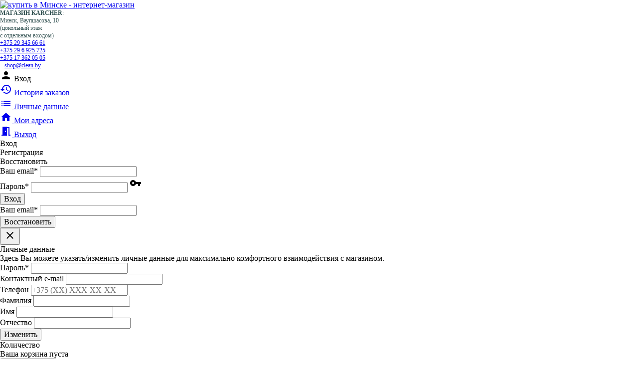

--- FILE ---
content_type: text/html; charset=UTF-8
request_url: https://clean.by/delivery.xhtml
body_size: 29197
content:
<!DOCTYPE html>
<html lang="ru">
    <head>
        
<title>Условия оплаты и доставки интернет-магазина</title>
<meta http-equiv="Content-Type" content="text/html; charset=utf-8">
<meta http-equiv="X-UA-Compatible" content="IE=edge">
    <meta name="generator" content="beSeller.by">
    <meta name="platform" content="beSeller.by">
    <meta name="cms" content="beSeller.by">
    <meta property="og:site_name" content="купить в Минске - интернет-магазин">
    <meta name="generator" content="beseller.by - SaaS-платформа для создания интернет-магазинов">
    <meta name="google-site-verification" content="QDxU9cht2-TWRxlGrECRV9WFaB8u0aJvU6xL-qk7ajY"/>
<meta name="referrer" content="origin"/>
<meta name="HandheldFriendly" content="true"/>
<meta name="MobileOptimized" content="width"/>
<meta name="apple-mobile-web-app-capable" content="yes"/>
<meta name="yandex-verification" content="ccd53d94f6bda10b"/>

    <meta name="description" content="Доставка техники Керхер по РБ и по Минску. Магазин Karcher: г.Минск, ул.Ваупшасова, 10. Тел.: +375 29 345 66 61, +375 44 77 333 55, +375 17 362 05 05">
    <meta name="keywords" content="доставка, по Минску, Беларусь, Беларуси, Минск, РБ, бытовой техники">
<meta name="viewport" content="width=device-width, initial-scale=1">
<link rel="canonical" href="https://clean.by/delivery.xhtml">
<link rel="stylesheet" href="/manager/template/css?f=less/user/l-reset.css">
<link rel="stylesheet" href="/manager/template/css?f=less/user/owl.carousel.min.css">
<link rel="stylesheet" type="text/css" href="/manager/template/less?f=styles/less/theme.less">
<link rel="stylesheet" href="https://fonts.googleapis.com/icon?family=Material+Icons">
<link href="https://fonts.googleapis.com/css?family=Rubik:300,400,500&amp;display=swap&amp;subset=cyrillic" rel="stylesheet">
    <link rel="stylesheet" href="/lib/findtips/css/findtips.css">
    <link rel="shortcut icon" href="/favicon.ico?t=1408271129?t=1431243431" type="image/x-icon">
<script src="/manager/template/js?char=utf-8&f=jquery-1.11.2.min.js,jquery.cookie.js,ok-ref-parse.js,collapse.js,ok-main-controller.js,ok-alt-scroll.js,ok-base.js,tab.js,tooltip.js,modal.js,validate.min.js,jquery.easing.min.js,ok-menu.js,ok-modifications.js,ok-compare.js,ok-reviews.js,ok-cart.js,ok-feedback.js,carousel.js,ok-auth.js,ok-form.js,jquery.easing.min.js,ok-findtips.js,jquery.textarea_autosize.js,dropdown.js,ok-base-data-functions.js,pl-logo.js,jquery.zoom.min.js,ok-base-functions.js,jquery.simple-pagination.js,ok-subscribe.js,owl.carousel.min.js"></script>
    <script>
  (function(i,s,o,g,r,a,m){i['GoogleAnalyticsObject']=r;i[r]=i[r]||function(){
  (i[r].q=i[r].q||[]).push(arguments)},i[r].l=1*new Date();a=s.createElement(o),
  m=s.getElementsByTagName(o)[0];a.async=1;a.src=g;m.parentNode.insertBefore(a,m)
  })(window,document,'script','https://www.google-analytics.com/analytics.js','ga');

  ga('create', 'UA-84863908-1', 'auto');
  ga('send', 'pageview');

</script>
<!-- Global site tag (gtag.js) - AdWords: 815161514 -->
<script async src="https://www.googletagmanager.com/gtag/js?id=AW-815161514"></script>
<script>
  window.dataLayer = window.dataLayer || [];
  function gtag(){dataLayer.push(arguments);}
  gtag('js', new Date());

  gtag('config', 'AW-815161514');
</script>
<script>
  gtag('event', 'page_view', {
    'send_to': 'AW-815161514',
    'user_id': 'replace with value'
  });
</script>




    <script src="/js/ok-ecommerce.js" defer></script>

<!-- Интернет-магазин создан на SaaS-платформе beseller.by -->
    </head>
    <body tplid="43" class="-aside">
        <div class="l-site">
            <div class="l-row l-content-box">
                <header class="l-header" id="top">
    <div class="l-header-box">
        <section class="l-topbar-content">
            <div class="container">
                <div class="l-topbar-mainContent">
                    <div class="ok-shop-logo-box col-lg-3 col-md-3 col-sm-4 col-xs-4">
                        <div class="ok-shop-logo">
                            <a href="/">
                                <img src="/pics/logo.jpg?t=1578044826" alt="купить в Минске - интернет-магазин" title="купить в Минске - интернет-магазин">
                            </a>
                        </div>
                    </div>
                    <div class="ok-banner-top">
                                                    <div class="container-fluid">
<div class="row row-no-gutters" style="color:#2F4F4F;font-size:10px;">
<div class="col-xs-6" style="padding: 0px"><span style="font-size:12px;"> <b>МАГАЗИН KARCHER</b>:<br />
Минск, Ваупшасова, 10<br />
(цокольный этаж<br />
с отдельным&nbsp;входом) </span></div>

<div class="col-xs-6" style="padding: 0px"><span style="font-size:12px;"> <a href="tel:+375293456661">+375 29 345 66 61</a><br />
<a href="tel:+375296925725">+375 29 6 925 725</a><br />
<a href="tel:+375173620505">+375 17 362 05 05</a><br />
&nbsp; &nbsp;<a href="mailto:shop@clean.by">shop@clean.by</a></span></div>
</div>
</div>

                                            </div>
                    <div class="auth-menu">
                        <div class="ok-auth" data-auth="">
            							<span class="ok-auth__btn" data-auth-btn="">
            								<span data-auth-info="" class="ok-auth__info">
            									<i class="material-icons">person</i>
            									<span>Вход</span>
            								</span>
            							</span>
                            <div class="ok-profile">
                                <ul class="ok-profile-menu" id="ok-profile-menu">
                                    <li>
                                        <noindex>
                                            <a class="ok-profile__href" href="/orders.xhtml" rel="nofollow">
                                            <i class="ok-profile__icon material-icons">history</i>
                                            <span class="ok-profile__text">История заказов</span>
                                            </a>
                                        </noindex>
                                    </li>
                                    <li>
                                        <a data-toggle="modal" data-target=".ok-modal-userinfo" class="ok-open-modal-userinfo ok-profile__href"
                                           href="#">
                                            <i class="ok-profile__icon material-icons">list</i>
                                            <span class="ok-profile__text">Личные данные</span>
                                        </a>
                                    </li>
                                    <li>
                                        <a data-toggle="modal" data-target=".ok-modal-address" class="ok-open-modal-address ok-profile__href"
                                           href="#">
                                            <i class="ok-profile__icon material-icons">home</i>
                                            <span class="ok-profile__text">Мои адреса</span>
                                        </a>
                                    </li>
                                    <li>
                                        <noindex>
                                            <a class="ok-profile__href" href="/user/exit/" rel="nofollow">
                                                <i class="ok-profile__icon material-icons">meeting_room</i>
                                                <span class="ok-profile__text">Выход</span>
                                            </a>
                                        </noindex>
                                    </li>
                                </ul>
                            </div>
                            <div class="ok-enter -form-theme-mini">
                                <ul class="-btn-together -mb-article-half" role="tablist">
                                    <li href="#enter" class="ok-btn-signin -width-half active" data-toggle="tab" aria-controls="enter" role="tab" aria-expanded="true">
                                        Вход
                                    </li>
                                    <li href="#registration" class="ok-btn-register -width-half" data-toggle="tab" role="tab"
                                        aria-controls="registration" aria-expanded="false" data-register-url="/user/register/modal/">Регистрация
                                    </li>
                                    <li href="#restore" class="ok-btn-restore -width-half hidden" data-toggle="tab" role="tab"
                                        aria-controls="restore" aria-expanded="false">Восстановить
                                    </li>
                                </ul>
                                <div class="tab-content">
                                    <div role="tabpanel" class="tab-pane active" id="enter">
	<form class="ok-form" data-auth-shoplogin="" data-form-validate="login">
		<input type="hidden" name="_token" value="BGWZ3o1a2nNqe3HOnf4P0s0zmHoSrgdMbxkBlQQQ" autocomplete="off">
		<div class="data-input-check">
			<label class="control-label" for="">Ваш email<span class="require_fields">*</span>
			</label>
			<input class="form-control form-group require_fields required data-input-check -state-empty" type="text" placeholder="" name="log_email">
		</div>
		<div class="data-input-check">
			<label class="control-label" for="">Пароль<span class="require_fields">*</span>
			</label>
			<span class="input-group">
				<input class="form-control require_fields required data-input-check -state-empty" type="password" placeholder="" name="log_password">
				<span class="input-group-addon">
					<a class="ok-enter__restore-href" id="restore_btn">
						<i class="material-icons">vpn_key</i>
					</a>
				</span>
			</span>
		</div>
		<div class="ok-form-row">
			<button class="ok-btn -btn-theme-action -width-full" data-btn-validate="login">Вход</button>
		</div>
	</form>
</div>
                                    <div role="tabpanel" class="tab-pane" id="restore">
    <form class="ok-form" onsubmit="restore(this); return false">
        <input type="hidden" name="_token" value="BGWZ3o1a2nNqe3HOnf4P0s0zmHoSrgdMbxkBlQQQ" autocomplete="off">
        <div class="ok-form-row">
            <div class="has-success">
                <div id="restore-msg" class="help-block"></div>
            </div>
        </div>
        <div class="data-input-check">
            <label class="control-label" for="">Ваш email<span class="require_fields">*</span>
            </label><input class="form-control form-group " type="text" placeholder="" name="log_email">
        </div>
        <div class="ok-form-row">
            <button class="ok-btn -btn-theme-action -width-full">Воcстановить</button>
        </div>
    </form>
</div>
                                    <div role="tabpanel" class="tab-pane" id="registration"></div>
                                </div>
                            </div>
                            <div class="modal fade ok-modal-userinfo" tabindex="-1" role="dialog" aria-labelledby="mySmallModalLabel" aria-hidden="true">
    <div class="modal-dialog">
        <div class="modal-content">
            <button type="button" class="close" data-dismiss="modal" aria-label="Close">
                <span aria-hidden="true" class="material-icons">clear</span>
            </button>
            <p class="h3">Личные данные</p>
            <div class="ok-form-row f-size-medium">
                Здесь Вы можете указать/изменить личные данные для максимально комфортного взаимодействия с магазином.
            </div>
            <form class="ok-form" data-auth-setprofile="">
                <input type="hidden" name="_token" value="BGWZ3o1a2nNqe3HOnf4P0s0zmHoSrgdMbxkBlQQQ" autocomplete="off">
                <div class="data-input-check">
                    <label class="control-label" for="profile_password">Пароль<span class="require_fields">*</span>
                    </label><input class="form-control form-group " type="password" placeholder="" name="profile_password" id="profile_password" autocomplete="off">
                </div>
                <div class="data-input-check">
                    <label class="control-label" for="profile_email">Контактный e-mail
                    </label><input class="form-control form-group " type="text" placeholder="" name="profile_email" id="profile_email" readonly>
                </div>
                <div class="data-input-check">
                    <label class="control-label" for="profile_phone">Телефон</label>
                    <input class="form-control form-group " type="text" placeholder="+375 (XX) XXX-XX-XX" name="profile_phone" id="profile_phone">
                </div>
                <div class="data-input-check">
                    <label class="control-label" for="profile_surname">Фамилия</label>
                    <input class="form-control form-group " type="text" placeholder="" name="profile_surname" id="profile_surname">
                </div>
                <div class="data-input-check">
                    <label class="control-label" for="profile_name">Имя</label>
                    <input class="form-control form-group " type="text" placeholder="" name="profile_name" id="profile_name">
                </div>
                <div class="data-input-check">
                    <label class="control-label" for="profile_patronym">Отчество</label>
                    <input class="form-control form-group " type="text" placeholder="" name="profile_patronym" id="profile_patronym">
                </div>
                <div class="has-error">
                    <div class="ok-error help-block"></div>
                </div>
                <div class="-mt-article">
                    <button class="ok-btn -btn-theme-action -width-full">Изменить</button>
                </div>
            </form>
        </div>
    </div>
</div>
                            <div class="modal ok-modal-address" tabindex="-1" role="dialog" aria-labelledby="mySmallModalLabel" aria-hidden="true">
                            </div>
                        </div>
                    </div>
                                        <div class="ok-shcart-box" data-cart-box="">
                        <div class="hidden">
                            <span id="cartCount">Количество</span>
                            <span id="cartEmpty"><div class="f-tac">Ваша корзина пуста</div></span>
                        </div>
                        <button class="ok-shcart__btn" data-cart-icon="">
                            <i class="material-icons">shopping_basket</i>
                            <span>Корзина</span>
                            <span class="product-counter" data-cartcount="">0</span>
                        </button>
                        <div class="ok-shcart-popup">
                            <div class="ok-shcart container">
                                <div class="ok-shcart__top">Добавленные товары<i class="material-icons">clear</i>
                                </div>
                                <div class="ok-shcart__cont">
                                    <div class="ok-shcart__cont-inner" data-shcart-items="">
                                    </div>
                                </div>
                                <div class="ok-shcart__footer" data-shcart-footer="">
                                    <div class="ok-shcart__footer-inner">
                                        <p class="ok-shcart__total-info">
                                            <span class="ok-shcart__total-title">Итого:</span>
                                            <span class="ok-shcart__total-price">
												<span class="ok-shcart__total" data-shcart-total=""></span>
												<span data-shcart-suffix=""></span>
											</span>
                                        </p>
                                        <p>
                                            <a class="ok-btn -btn-theme-action" data-gtm-id="order-send-menu" rel="nofollow"
                                               data-url="/shcart/">
                                                <i class="material-icons">check_circle</i>
                                                <span>Оформить</span>
                                            </a>
                                        </p>
                                    </div>
                                </div>
                            </div>
                        </div>
                    </div>
                                        <div class="compare-box -state-disabled" data-goto-compare="">
                        <a rel="nofollow" data-url="/compare/">
                            <i class="material-icons">equalizer</i>
                            <span>Сравнение</span>
                            <span class="product-counter" data-compare-count="">0</span>
                        </a>
                    </div>
                </div>
            </div>
        </section>
        <input type="hidden" id="menuMoreText" class="hidden" value="Еще...">
<div class="l-topbar">
	<div class="container">
		<div class="l-topbar-menuContainer">
			<div class="ok-menu-top clearfix">
				<div class="mobile-menu-button">
					<i class="material-icons">reorder</i>Меню
				</div>
				<div class="menu-links">
					<ul class="clearfix">
						<li class="menu-link mobile-close">
							<span>Закрыть</span>
						</li>
						<li class="menu-link categories-opener">
							<span>Все товары</span>
							<ul role="menu" class="categories-list">
								<li class="category back-button">
									<a href="#">
										<span>Назад</span>
									</a>
								</li>
																																													<li class="category " data-menu-item-id="1110095">
										<a href="/home/">
											<span class="category-name">Минимойки</span>
																							<i class="material-icons">keyboard_arrow_right</i>
																					</a>
									</li>
																																													<li class="category " data-menu-item-id="1110096">
										<a href="/profi/">
											<span class="category-name">Профессиональные аппараты высокого давления (АВД)</span>
																							<i class="material-icons">keyboard_arrow_right</i>
																					</a>
									</li>
																																													<li class="category " data-menu-item-id="1110102">
										<a href="/uborochnaya-tehnika/">
											<span class="category-name">Техника для уборки</span>
																							<i class="material-icons">keyboard_arrow_right</i>
																					</a>
									</li>
																																													<li class="category " data-menu-item-id="1110103">
										<a href="/aksessuary3/">
											<span class="category-name">Аксессуары</span>
																							<i class="material-icons">keyboard_arrow_right</i>
																					</a>
									</li>
																																													<li class="category " data-menu-item-id="1110104">
										<a href="/Himiya/">
											<span class="category-name">Автохимия и принадлежности</span>
																							<i class="material-icons">keyboard_arrow_right</i>
																					</a>
									</li>
																																													<li class="category " data-menu-item-id="1110108">
										<a href="/polirovalnye-krugi/">
											<span class="category-name">Полировальные системы</span>
																							<i class="material-icons">keyboard_arrow_right</i>
																					</a>
									</li>
																																													<li class="category " data-menu-item-id="1110111">
										<a href="/bytovaya-himiya-professionalnye-sredstva/">
											<span class="category-name">Бытовая химия, профессиональные средства, инвентарь</span>
																							<i class="material-icons">keyboard_arrow_right</i>
																					</a>
									</li>
																																													<li class="category " data-menu-item-id="1110105">
										<a href="/opryskivateli/">
											<span class="category-name">Опрыскиватели</span>
																							<i class="material-icons">keyboard_arrow_right</i>
																					</a>
									</li>
																																													<li class="category " data-menu-item-id="1110097">
										<a href="/nasosy-karcher/">
											<span class="category-name">Насосы</span>
																							<i class="material-icons">keyboard_arrow_right</i>
																					</a>
									</li>
																																													<li class="category " data-menu-item-id="1110099">
										<a href="/garden/">
											<span class="category-name">Полив растений</span>
																							<i class="material-icons">keyboard_arrow_right</i>
																					</a>
									</li>
																																													<li class="category " data-menu-item-id="1110101">
										<a href="/sadovaya-tehnika/">
											<span class="category-name">Садовая техника</span>
																							<i class="material-icons">keyboard_arrow_right</i>
																					</a>
									</li>
																																													<li class="category " data-menu-item-id="1110100">
										<a href="/aktion/">
											<span class="category-name">АКЦИЯ</span>
																					</a>
									</li>
															</ul>
              																	<div class="sub-menu" data-menu-item-id="1110095">
										<ul class="clearfix">
											<li class="sub-category back-button">
												<a href="#">
													<span class="category-name">Назад</span>
												</a>
											</li>
																																			<li class="sub-category">
													<a href="/home/moyka-karcher-k2-k3/" title="Начальный класс, К2-К3">
														<span class="category-name">Начальный класс, К2-К3</span>
														<div class="category-image" style="background-image: url('/pics/items/wurz8lj5um.jpg')"></div>
													</a>
													<!--  -->
												</li>
																																			<li class="sub-category">
													<a href="/home/avtomoyka-karcher-k4-k5/" title="Средний класс, К4-К5">
														<span class="category-name">Средний класс, К4-К5</span>
														<div class="category-image" style="background-image: url('/pics/items/pxjlubjtn_.jpg')"></div>
													</a>
													<!--  -->
												</li>
																																			<li class="sub-category">
													<a href="/home/moyka-karcher-k7/" title="Экстракласс (премиум-класс), К7">
														<span class="category-name">Экстракласс (премиум-класс), К7</span>
														<div class="category-image" style="background-image: url('/pics/items/4-lqnsx9fo.jpg')"></div>
													</a>
													<!--  -->
												</li>
																																			<li class="sub-category">
													<a href="/home/dopolnitelnye-prinadlezhnosti/" title="Принадлежности для минимоек">
														<span class="category-name">Принадлежности для минимоек</span>
														<div class="category-image" style="background-image: url('/pics/items/o3lqgmdwdg.jpg')"></div>
													</a>
													<!-- 														<ul>
																															<li>
																	<a class="theme-link" href="/home/dopolnitelnye-prinadlezhnosti/pistolety-vysokogo-davleniya-karcher/">
																		Пистолеты высокого давления
																	</a>
																</li>
																															<li>
																	<a class="theme-link" href="/home/dopolnitelnye-prinadlezhnosti/struynye-trubki-frezy-karcher/">
																		Струйные трубки, грязевые фрезы
																	</a>
																</li>
																															<li>
																	<a class="theme-link" href="/home/dopolnitelnye-prinadlezhnosti/shlangi-vysokogo-davleniya-karcher/">
																		Шланги высокого давления
																	</a>
																</li>
																															<li>
																	<a class="theme-link" href="/home/dopolnitelnye-prinadlezhnosti/prinadlezhnosti-dlya-promyivki-trub/">
																		Принадлежности для промывки труб
																	</a>
																</li>
																															<li>
																	<a class="theme-link" href="/home/dopolnitelnye-prinadlezhnosti/nasadki-minimoiki-karcher/">
																		Насадки
																	</a>
																</li>
																															<li>
																	<a class="theme-link" href="/home/dopolnitelnye-prinadlezhnosti/schetki-gubki-minimoiki-karcher/">
																		Щетки и губки
																	</a>
																</li>
																															<li>
																	<a class="theme-link" href="/home/dopolnitelnye-prinadlezhnosti/podklyuchenie-minimoiki-k-vode/">
																		Подключение к воде
																	</a>
																</li>
																															<li>
																	<a class="theme-link" href="/home/dopolnitelnye-prinadlezhnosti/perexodniki-dlya-drugix-proizvoditelej/">
																		Переходники и адаптеры
																	</a>
																</li>
																													</ul>
													 -->
												</li>
																					</ul>
									</div>
								                            																	<div class="sub-menu" data-menu-item-id="1110096">
										<ul class="clearfix">
											<li class="sub-category back-button">
												<a href="#">
													<span class="category-name">Назад</span>
												</a>
											</li>
																																			<li class="sub-category">
													<a href="/profi/moyka-bez-podogreva-vody/" title="Без подогрева воды">
														<span class="category-name">Без подогрева воды</span>
														<div class="category-image" style="background-image: url('/pics/items/r3ypnaroha.jpg')"></div>
													</a>
													<!-- 														<ul>
																															<li>
																	<a class="theme-link" href="/profi/moyka-bez-podogreva-vody/moyka-bez-podogreva-kompaktnyy-klass/">
																		Компактный класс
																	</a>
																</li>
																															<li>
																	<a class="theme-link" href="/profi/moyka-bez-podogreva-vody/moyka-bez-podogreva-sredniy-klass/">
																		Средний класс
																	</a>
																</li>
																															<li>
																	<a class="theme-link" href="/profi/moyka-bez-podogreva-vody/moyka-bez-podogreva-ekstraklass/">
																		Экстракласс
																	</a>
																</li>
																															<li>
																	<a class="theme-link" href="/profi/moyka-bez-podogreva-vody/moyka-bez-podogreva-classic/">
																		Classic
																	</a>
																</li>
																													</ul>
													 -->
												</li>
																																			<li class="sub-category">
													<a href="/profi/moyka-s-podogrevom-vody/" title="С подогревом воды">
														<span class="category-name">С подогревом воды</span>
														<div class="category-image" style="background-image: url('/pics/items/qe8enebb2n.jpg')"></div>
													</a>
													<!-- 														<ul>
																															<li>
																	<a class="theme-link" href="/profi/moyka-s-podogrevom-vody/vertikalnye-apparaty/">
																		Вертикальные аппараты
																	</a>
																</li>
																															<li>
																	<a class="theme-link" href="/profi/moyka-s-podogrevom-vody/moyka-s-podogrevom-nachalnyy-klass/">
																		Компактный класс
																	</a>
																</li>
																															<li>
																	<a class="theme-link" href="/profi/moyka-s-podogrevom-vody/moyka-s-podogrevom-sredniy-klass/">
																		Средний класс
																	</a>
																</li>
																															<li>
																	<a class="theme-link" href="/profi/moyka-s-podogrevom-vody/moyka-s-podogrevom-ekstraklass/">
																		Экстракласс
																	</a>
																</li>
																															<li>
																	<a class="theme-link" href="/profi/moyka-s-podogrevom-vody/moyka-s-elektropodogrevom/">
																		С электроподогревом
																	</a>
																</li>
																													</ul>
													 -->
												</li>
																																			<li class="sub-category">
													<a href="/profi/professionalnye-prinadlezhnosti/" title="Принадлежности">
														<span class="category-name">Принадлежности</span>
														<div class="category-image" style="background-image: url('/pics/items/hbki_w4wip.jpg')"></div>
													</a>
													<!-- 														<ul>
																															<li>
																	<a class="theme-link" href="/profi/professionalnye-prinadlezhnosti/shlangi-vysokogo-davleniya/">
																		Шланги высокого давления
																	</a>
																</li>
																															<li>
																	<a class="theme-link" href="/profi/professionalnye-prinadlezhnosti/struynye-trubki/">
																		Струйные трубки
																	</a>
																</li>
																															<li>
																	<a class="theme-link" href="/profi/professionalnye-prinadlezhnosti/forsunki-sopla/">
																		Форсунки, сопла
																	</a>
																</li>
																															<li>
																	<a class="theme-link" href="/profi/professionalnye-prinadlezhnosti/gryazevye-frezy/">
																		Грязевые фрезы
																	</a>
																</li>
																															<li>
																	<a class="theme-link" href="/profi/professionalnye-prinadlezhnosti/pistolety-vysokogo-davleniya/">
																		Пистолеты высокого давления
																	</a>
																</li>
																															<li>
																	<a class="theme-link" href="/profi/professionalnye-prinadlezhnosti/regulyatory-davleniya/">
																		Регуляторы давления
																	</a>
																</li>
																															<li>
																	<a class="theme-link" href="/profi/professionalnye-prinadlezhnosti/moechnyie-schetki-nasadki/">
																		Моечные щетки, насадки
																	</a>
																</li>
																															<li>
																	<a class="theme-link" href="/profi/professionalnye-prinadlezhnosti/pennye-nasadki-penogeneratory/">
																		Пенные насадки (пеногенераторы)
																	</a>
																</li>
																															<li>
																	<a class="theme-link" href="/profi/professionalnye-prinadlezhnosti/gidropeskostruy/">
																		Гидропескоструй
																	</a>
																</li>
																															<li>
																	<a class="theme-link" href="/profi/professionalnye-prinadlezhnosti/vodostoki-kanalizacionnye-nasadki/">
																		Водостоки (канализационные) насадки
																	</a>
																</li>
																															<li>
																	<a class="theme-link" href="/profi/professionalnye-prinadlezhnosti/mufty-perehodnye-soedineniya/">
																		Муфты быстроразъемные, переходные соединения
																	</a>
																</li>
																															<li>
																	<a class="theme-link" href="/profi/professionalnye-prinadlezhnosti/filtry-podklyuchenie-k-vode/">
																		Фильтры, подключение к воде
																	</a>
																</li>
																															<li>
																	<a class="theme-link" href="/profi/professionalnye-prinadlezhnosti/uplotneniya-salniki/">
																		Уплотнения (сальники)
																	</a>
																</li>
																													</ul>
													 -->
												</li>
																					</ul>
									</div>
								                            																	<div class="sub-menu" data-menu-item-id="1110102">
										<ul class="clearfix">
											<li class="sub-category back-button">
												<a href="#">
													<span class="category-name">Назад</span>
												</a>
											</li>
																																			<li class="sub-category">
													<a href="/uborochnaya-tehnika/bytovaya/" title="Бытовая техника для уборки">
														<span class="category-name">Бытовая техника для уборки</span>
														<div class="category-image" style="background-image: url('/pics/items/cjqbynylqn.jpg')"></div>
													</a>
													<!-- 														<ul>
																															<li>
																	<a class="theme-link" href="/uborochnaya-tehnika/bytovaya/bytovie/">
																		Пылесосы хозяйственные 
																	</a>
																</li>
																															<li>
																	<a class="theme-link" href="/uborochnaya-tehnika/bytovaya/pylesosy-suhoy-uborki/">
																		Пылесосы для сухой уборки
																	</a>
																</li>
																															<li>
																	<a class="theme-link" href="/uborochnaya-tehnika/bytovaya/pylesosy-s-akvafiltrom/">
																		Пылесосы с аквафильтром
																	</a>
																</li>
																															<li>
																	<a class="theme-link" href="/uborochnaya-tehnika/bytovaya/paropylesosy/">
																		Паропылесосы
																	</a>
																</li>
																															<li>
																	<a class="theme-link" href="/uborochnaya-tehnika/bytovaya/pylesosy-moyuschie/">
																		Пылесосы моющие
																	</a>
																</li>
																															<li>
																	<a class="theme-link" href="/uborochnaya-tehnika/bytovaya/elektroshvabry-karcher/">
																		Электрошвабры
																	</a>
																</li>
																															<li>
																	<a class="theme-link" href="/uborochnaya-tehnika/bytovaya/paroochistiteli-karcher/">
																		Пароочистители
																	</a>
																</li>
																															<li>
																	<a class="theme-link" href="/uborochnaya-tehnika/bytovaya/stekloochistitel-karcher/">
																		Стеклоочистители
																	</a>
																</li>
																															<li>
																	<a class="theme-link" href="/uborochnaya-tehnika/bytovaya/elektroveniki-karcher/">
																		Электровеники
																	</a>
																</li>
																															<li>
																	<a class="theme-link" href="/uborochnaya-tehnika/bytovaya/zolnii-pilesos-karcher/">
																		Пылесосы для золы
																	</a>
																</li>
																															<li>
																	<a class="theme-link" href="/uborochnaya-tehnika/bytovaya/podmetalnye-mashiny-karcher/">
																		Подметальные машины
																	</a>
																</li>
																															<li>
																	<a class="theme-link" href="/uborochnaya-tehnika/bytovaya/akkumulyatornaya-tehnika/">
																		Аккумуляторная техника
																	</a>
																</li>
																													</ul>
													 -->
												</li>
																																			<li class="sub-category">
													<a href="/uborochnaya-tehnika/professionalnaya/" title="Профессиональная техника для уборки">
														<span class="category-name">Профессиональная техника для уборки</span>
														<div class="category-image" style="background-image: url('/pics/items/lhsrwyfzsg.jpg')"></div>
													</a>
													<!-- 														<ul>
																															<li>
																	<a class="theme-link" href="/uborochnaya-tehnika/professionalnaya/prof-pylesosy-nt/">
																		Пылесосы влажной и сухой уборки
																	</a>
																</li>
																															<li>
																	<a class="theme-link" href="/uborochnaya-tehnika/professionalnaya/prof-pylesosy-t/">
																		Пылесосы для сухой уборки
																	</a>
																</li>
																															<li>
																	<a class="theme-link" href="/uborochnaya-tehnika/professionalnaya/prof-moyuschie-pylesos/">
																		Моющие пылесосы
																	</a>
																</li>
																															<li>
																	<a class="theme-link" href="/uborochnaya-tehnika/professionalnaya/prof-paroochistitel/">
																		Пароочиститель и паропылесос
																	</a>
																</li>
																															<li>
																	<a class="theme-link" href="/uborochnaya-tehnika/professionalnaya/podmetalnye-mashiny/">
																		Подметальные машины
																	</a>
																</li>
																													</ul>
													 -->
												</li>
																					</ul>
									</div>
								                            																	<div class="sub-menu" data-menu-item-id="1110103">
										<ul class="clearfix">
											<li class="sub-category back-button">
												<a href="#">
													<span class="category-name">Назад</span>
												</a>
											</li>
																																			<li class="sub-category">
													<a href="/aksessuary3/aksessuary-dlya-bytovoy-tehniki/" title="Для бытовой техники">
														<span class="category-name">Для бытовой техники</span>
														<div class="category-image" style="background-image: url('/pics/items/miesdprtfm.jpg')"></div>
													</a>
													<!-- 														<ul>
																															<li>
																	<a class="theme-link" href="/aksessuary3/aksessuary-dlya-bytovoy-tehniki/aksessuary-dlya-minimoek/">
																		Аксессуары для минимоек
																	</a>
																</li>
																															<li>
																	<a class="theme-link" href="/aksessuary3/aksessuary-dlya-bytovoy-tehniki/aksessuary-hozyaystvennyi-pylesos/">
																		Аксессуары для хозяйственных пылесосов
																	</a>
																</li>
																															<li>
																	<a class="theme-link" href="/aksessuary3/aksessuary-dlya-bytovoy-tehniki/aksessuary-pylesos-suhoy-uborki/">
																		Аксессуары для пылесосов сухой уборки
																	</a>
																</li>
																															<li>
																	<a class="theme-link" href="/aksessuary3/aksessuary-dlya-bytovoy-tehniki/aksessuary-pylesos-s-akvafiltrom/">
																		Аксессуары для пылесосов  с аквафильтром
																	</a>
																</li>
																															<li>
																	<a class="theme-link" href="/aksessuary3/aksessuary-dlya-bytovoy-tehniki/aksessuary-moyuschyi-pylesos/">
																		Аксессуары для моющих пылесосов
																	</a>
																</li>
																															<li>
																	<a class="theme-link" href="/aksessuary3/aksessuary-dlya-bytovoy-tehniki/aksessuary-paropylesos/">
																		Аксессуары для паропылесосов
																	</a>
																</li>
																															<li>
																	<a class="theme-link" href="/aksessuary3/aksessuary-dlya-bytovoy-tehniki/aksessuary-pylesos-zoly/">
																		Аксессуары для пылесосов собирающих золу
																	</a>
																</li>
																															<li>
																	<a class="theme-link" href="/aksessuary3/aksessuary-dlya-bytovoy-tehniki/aksessuary-paroochistitel/">
																		Аксессуары для пароочистителей
																	</a>
																</li>
																															<li>
																	<a class="theme-link" href="/aksessuary3/aksessuary-dlya-bytovoy-tehniki/aksessuary-stekloochistitel/">
																		Аксессуары для стеклоочистителей
																	</a>
																</li>
																															<li>
																	<a class="theme-link" href="/aksessuary3/aksessuary-dlya-bytovoy-tehniki/aksessuary-elektrovenik/">
																		Аксессуары для электровеников
																	</a>
																</li>
																															<li>
																	<a class="theme-link" href="/aksessuary3/aksessuary-dlya-bytovoy-tehniki/aksessuary-polotera/">
																		Аксессуары для полотера
																	</a>
																</li>
																															<li>
																	<a class="theme-link" href="/aksessuary3/aksessuary-dlya-bytovoy-tehniki/aksessuary-robot-pylesos/">
																		Аксессуары для робота-пылесоса 
																	</a>
																</li>
																															<li>
																	<a class="theme-link" href="/aksessuary3/aksessuary-dlya-bytovoy-tehniki/aksessuary-pylesos-vlazhnoy-uborki-pola/">
																		Аксессуары для пылесосов влажной уборки пола
																	</a>
																</li>
																															<li>
																	<a class="theme-link" href="/aksessuary3/aksessuary-dlya-bytovoy-tehniki/aksessuary-bytovaya-podmetalnoya-mashina/">
																		Аксессуары для бытовой подметальной техники
																	</a>
																</li>
																															<li>
																	<a class="theme-link" href="/aksessuary3/aksessuary-dlya-bytovoy-tehniki/aksessuary-nasos/">
																		Аксессуары для насосов
																	</a>
																</li>
																													</ul>
													 -->
												</li>
																																			<li class="sub-category">
													<a href="/aksessuary3/aksessuary-dlya-professionalnoy-tehniki/" title="Для техники профессиональной">
														<span class="category-name">Для техники профессиональной</span>
														<div class="category-image" style="background-image: url('/pics/items/5b8xbvwpxo.jpg')"></div>
													</a>
													<!-- 														<ul>
																															<li>
																	<a class="theme-link" href="/aksessuary3/aksessuary-dlya-professionalnoy-tehniki/aksessuary-prof-moiki-karcher/">
																		Аксессуары для АВД
																	</a>
																</li>
																															<li>
																	<a class="theme-link" href="/aksessuary3/aksessuary-dlya-professionalnoy-tehniki/aksessuary-prof-hozyaystvennyi-pylesos/">
																		Аксессуары для пылесосов влажной/сухой уборки 
																	</a>
																</li>
																															<li>
																	<a class="theme-link" href="/aksessuary3/aksessuary-dlya-professionalnoy-tehniki/aksessuary-prof-pylesos-suhoy-uborki/">
																		Аксессуары для пылесосов сухой уборки
																	</a>
																</li>
																															<li>
																	<a class="theme-link" href="/aksessuary3/aksessuary-dlya-professionalnoy-tehniki/aksessuary-prof-moyuschyi-pylesos/">
																		Аксессуары для моющих пылесосов
																	</a>
																</li>
																															<li>
																	<a class="theme-link" href="/aksessuary3/aksessuary-dlya-professionalnoy-tehniki/aksessuary-prof-paroochistitel-paropylesos/">
																		Аксессуары для пароочистителей и паропылесосов 
																	</a>
																</li>
																															<li>
																	<a class="theme-link" href="/aksessuary3/aksessuary-dlya-professionalnoy-tehniki/aksessuary-prof-polomoynya-tehnika/">
																		Аксессуары для поломойной техники
																	</a>
																</li>
																															<li>
																	<a class="theme-link" href="/aksessuary3/aksessuary-dlya-professionalnoy-tehniki/aksessuary-prof-podmetalnoya-tehnika/">
																		Аксессуары для подметальной техники
																	</a>
																</li>
																													</ul>
													 -->
												</li>
																					</ul>
									</div>
								                            																	<div class="sub-menu" data-menu-item-id="1110104">
										<ul class="clearfix">
											<li class="sub-category back-button">
												<a href="#">
													<span class="category-name">Назад</span>
												</a>
											</li>
																																			<li class="sub-category">
													<a href="/Himiya/eksterer-avtomobilya/" title="Экстерьер автомобиля">
														<span class="category-name">Экстерьер автомобиля</span>
														<div class="category-image" style="background-image: url('/pics/items/20220526220548115_eksterer-avtomobilya.jpg')"></div>
													</a>
													<!-- 														<ul>
																															<li>
																	<a class="theme-link" href="/Himiya/eksterer-avtomobilya/pradvaritelnaya-moyka/">
																		Удаление следов насекомых и древесных смол
																	</a>
																</li>
																															<li>
																	<a class="theme-link" href="/Himiya/eksterer-avtomobilya/ruchnaya-beskontaktnaya-moyka/">
																		Бесконтактная мойка
																	</a>
																</li>
																															<li>
																	<a class="theme-link" href="/Himiya/eksterer-avtomobilya/ruchnaya-mojka/">
																		Ручная мойка
																	</a>
																</li>
																															<li>
																	<a class="theme-link" href="/Himiya/eksterer-avtomobilya/ochistiteli-bituma-smol/">
																		Очистители битума, смол, клея
																	</a>
																</li>
																															<li>
																	<a class="theme-link" href="/Himiya/eksterer-avtomobilya/ochistiteli-metallicheskix-vkraplenij/">
																		Очистители металлических вкраплений
																	</a>
																</li>
																															<li>
																	<a class="theme-link" href="/Himiya/eksterer-avtomobilya/preobrazovateli-rzhavchinyi/">
																		Преобразователи ржавчины
																	</a>
																</li>
																															<li>
																	<a class="theme-link" href="/Himiya/eksterer-avtomobilya/ochistiteli-izvestkovogo-naleta/">
																		Очистители известкового налета
																	</a>
																</li>
																															<li>
																	<a class="theme-link" href="/Himiya/eksterer-avtomobilya/voski-osushiteli/">
																		Воски-осушители, гидрофобные и консервирующие покрытия
																	</a>
																</li>
																															<li>
																	<a class="theme-link" href="/Himiya/eksterer-avtomobilya/ochistiteli-pokrytiya-stekol/">
																		Очистители и покрытия для стёкол и фар, стеклоомыватели
																	</a>
																</li>
																															<li>
																	<a class="theme-link" href="/Himiya/eksterer-avtomobilya/sredstva-dlya-diskov-hroma/">
																		Очистители для дисков и хрома
																	</a>
																</li>
																															<li>
																	<a class="theme-link" href="/Himiya/eksterer-avtomobilya/ochistka-plastika/">
																		Средства для пластика
																	</a>
																</li>
																															<li>
																	<a class="theme-link" href="/Himiya/eksterer-avtomobilya/ochistiteli-cherniteli-reziny/">
																		Очистители и чернители резины
																	</a>
																</li>
																															<li>
																	<a class="theme-link" href="/Himiya/eksterer-avtomobilya/ochistiteli-motora/">
																		Очистители и консерванты двигателя
																	</a>
																</li>
																															<li>
																	<a class="theme-link" href="/Himiya/eksterer-avtomobilya/glina-i-lubrikantyi/">
																		Глина и лубриканты
																	</a>
																</li>
																															<li>
																	<a class="theme-link" href="/Himiya/eksterer-avtomobilya/obezzhirivateli/">
																		Обезжириватели
																	</a>
																</li>
																															<li>
																	<a class="theme-link" href="/Himiya/eksterer-avtomobilya/zaschitnye-pokrytiya/">
																		Долговременные защитные покрытия ЛКП
																	</a>
																</li>
																															<li>
																	<a class="theme-link" href="/Himiya/eksterer-avtomobilya/sredstva-dlya-plenok-ppf/">
																		Средства для пленок (PPF)
																	</a>
																</li>
																															<li>
																	<a class="theme-link" href="/Himiya/eksterer-avtomobilya/poliroli-dlya-ruchnoj-polirovki/">
																		Полироли для ручной полировки
																	</a>
																</li>
																															<li>
																	<a class="theme-link" href="/Himiya/eksterer-avtomobilya/poliroli/">
																		Полировальные пасты и подготовка к полировке
																	</a>
																</li>
																															<li>
																	<a class="theme-link" href="/Himiya/eksterer-avtomobilya/zimnyaya-avtoximiya/">
																		Зимняя автохимия
																	</a>
																</li>
																													</ul>
													 -->
												</li>
																																			<li class="sub-category">
													<a href="/Himiya/Interer-avtomobilya/" title="Интерьер автомобиля">
														<span class="category-name">Интерьер автомобиля</span>
														<div class="category-image" style="background-image: url('/pics/items/20220526220502877_Interer-avtomobilya.jpg')"></div>
													</a>
													<!-- 														<ul>
																															<li>
																	<a class="theme-link" href="/Himiya/Interer-avtomobilya/himia-dlya-kozhi/">
																		Средства для кожи
																	</a>
																</li>
																															<li>
																	<a class="theme-link" href="/Himiya/Interer-avtomobilya/sredstva-dlya-tkani/">
																		Средства для ткани
																	</a>
																</li>
																															<li>
																	<a class="theme-link" href="/Himiya/Interer-avtomobilya/pyatnovyvoditel/">
																		Пятновыводители
																	</a>
																</li>
																															<li>
																	<a class="theme-link" href="/Himiya/Interer-avtomobilya/sredstva-dlya-plastika/">
																		Средства для пластика и резины
																	</a>
																</li>
																															<li>
																	<a class="theme-link" href="/Himiya/Interer-avtomobilya/universalnye-ochistiteli/">
																		Универсальные очистители
																	</a>
																</li>
																															<li>
																	<a class="theme-link" href="/Himiya/Interer-avtomobilya/ochistiteli-kondicionerov/">
																		Очистители кондиционеров
																	</a>
																</li>
																															<li>
																	<a class="theme-link" href="/Himiya/Interer-avtomobilya/aromatizatory-udaliteli-zapahov/">
																		Ароматизаторы и удалители запахов
																	</a>
																</li>
																															<li>
																	<a class="theme-link" href="/Himiya/Interer-avtomobilya/avtoparfyum/">
																		Автопарфюм
																	</a>
																</li>
																													</ul>
													 -->
												</li>
																																			<li class="sub-category">
													<a href="/Himiya/gubka-mikrofibra-zamsha-sgon-schetka/" title="Инструменты">
														<span class="category-name">Инструменты</span>
														<div class="category-image" style="background-image: url('/pics/items/20220526220516039_instrument.jpg')"></div>
													</a>
													<!-- 														<ul>
																															<li>
																	<a class="theme-link" href="/Himiya/gubka-mikrofibra-zamsha-sgon-schetka/gubki-i-varezhki-dlya-myitya-avtomobilya/">
																		Губки и варежки для мытья автомобиля
																	</a>
																</li>
																															<li>
																	<a class="theme-link" href="/Himiya/gubka-mikrofibra-zamsha-sgon-schetka/vedra/">
																		Ведра
																	</a>
																</li>
																															<li>
																	<a class="theme-link" href="/Himiya/gubka-mikrofibra-zamsha-sgon-schetka/schetki-kisti-sgony/">
																		Щетки для наружной мойки
																	</a>
																</li>
																															<li>
																	<a class="theme-link" href="/Himiya/gubka-mikrofibra-zamsha-sgon-schetka/mikrofibra-i-iskusstvennaya-zamsha-dlya-sushki/">
																		Микрофибра и искусственная замша для сушки
																	</a>
																</li>
																															<li>
																	<a class="theme-link" href="/Himiya/gubka-mikrofibra-zamsha-sgon-schetka/sgony/">
																		Сгоны и скребки
																	</a>
																</li>
																															<li>
																	<a class="theme-link" href="/Himiya/gubka-mikrofibra-zamsha-sgon-schetka/auto/">
																		Аппликаторы, губки
																	</a>
																</li>
																															<li>
																	<a class="theme-link" href="/Himiya/gubka-mikrofibra-zamsha-sgon-schetka/saletki/">
																		Салфетки и полотенца
																	</a>
																</li>
																															<li>
																	<a class="theme-link" href="/Himiya/gubka-mikrofibra-zamsha-sgon-schetka/schetki-dlya-interera/">
																		Щетки для интерьера
																	</a>
																</li>
																															<li>
																	<a class="theme-link" href="/Himiya/gubka-mikrofibra-zamsha-sgon-schetka/kisti/">
																		Кисти, шпатели
																	</a>
																</li>
																															<li>
																	<a class="theme-link" href="/Himiya/gubka-mikrofibra-zamsha-sgon-schetka/penoobrazovateli-raspyiliteli/">
																		Пенообразователи, распылители
																	</a>
																</li>
																															<li>
																	<a class="theme-link" href="/Himiya/gubka-mikrofibra-zamsha-sgon-schetka/schetki-na-shurupovert/">
																		Щетки на шуруповерт
																	</a>
																</li>
																															<li>
																	<a class="theme-link" href="/Himiya/gubka-mikrofibra-zamsha-sgon-schetka/pnevmonasadki/">
																		Пневмонасадки
																	</a>
																</li>
																															<li>
																	<a class="theme-link" href="/Himiya/gubka-mikrofibra-zamsha-sgon-schetka/perchatki/">
																		Перчатки 
																	</a>
																</li>
																															<li>
																	<a class="theme-link" href="/Himiya/gubka-mikrofibra-zamsha-sgon-schetka/skrebki-schetki-dlya-snega/">
																		Скребки, щетки для снега
																	</a>
																</li>
																													</ul>
													 -->
												</li>
																																			<li class="sub-category">
													<a href="/Himiya/smazki/" title="Смазки">
														<span class="category-name">Смазки</span>
														<div class="category-image" style="background-image: url('/pics/items/20221001121027015_smazka.jpg')"></div>
													</a>
													<!--  -->
												</li>
																																			<li class="sub-category">
													<a href="/Himiya/texnicheskie-germetiki-i-kleya/" title="Герметики и клея">
														<span class="category-name">Герметики и клея</span>
														<div class="category-image" style="background-image: url('/pics/items/20230620110636659_Fiksaciya-rezby.jpg')"></div>
													</a>
													<!--  -->
												</li>
																																			<li class="sub-category">
													<a href="/Himiya/prisadki-dlya-topliva-i-masla/" title="Присадки, промывки">
														<span class="category-name">Присадки, промывки</span>
														<div class="category-image" style="background-image: url('/pics/items/20230620120642427__62e8aaeaf3833.jpeg')"></div>
													</a>
													<!--  -->
												</li>
																																			<li class="sub-category">
													<a href="/Himiya/k2/" title="K2 (Польша)">
														<span class="category-name">K2 (Польша)</span>
														<div class="category-image" style="background-image: url('/pics/items/20220526220557361_k2.jpg')"></div>
													</a>
													<!--  -->
												</li>
																																			<li class="sub-category">
													<a href="/Himiya/koch-chemie/" title="Koch-Chemie (Германия)">
														<span class="category-name">Koch-Chemie (Германия)</span>
														<div class="category-image" style="background-image: url('/pics/items/20220526220549714_himia-koch-chemie.jpg')"></div>
													</a>
													<!-- 														<ul>
																															<li>
																	<a class="theme-link" href="/Himiya/koch-chemie/moyka-himia/">
																		Мойка и чистка экстерьера
																	</a>
																</li>
																															<li>
																	<a class="theme-link" href="/Himiya/koch-chemie/polirovka-zaschita/">
																		Полировка и защита
																	</a>
																</li>
																															<li>
																	<a class="theme-link" href="/Himiya/koch-chemie/uhod-avtosalon/">
																		Химчистка и уход за салоном
																	</a>
																</li>
																															<li>
																	<a class="theme-link" href="/Himiya/koch-chemie/sredstva-dlya-moyki-i-zaschity-ruk/">
																		Средства для мойки и защиты рук
																	</a>
																</li>
																															<li>
																	<a class="theme-link" href="/Himiya/koch-chemie/smazki-i-tehnicheskie-ochistiteli/">
																		Смазки и технические очистители
																	</a>
																</li>
																													</ul>
													 -->
												</li>
																																			<li class="sub-category">
													<a href="/Himiya/avtohimiya-shine-systems-rossiya/" title="Shine Systems (Россия)">
														<span class="category-name">Shine Systems (Россия)</span>
														<div class="category-image" style="background-image: url('/pics/items/20220526220536029_Shine-Systems.jpg')"></div>
													</a>
													<!--  -->
												</li>
																																			<li class="sub-category">
													<a href="/Himiya/himiya-dlya-deteylinga/" title="Detail (Россия)">
														<span class="category-name">Detail (Россия)</span>
														<div class="category-image" style="background-image: url('/pics/items/20220526220507704_Detail.jpg')"></div>
													</a>
													<!-- 														<ul>
																															<li>
																	<a class="theme-link" href="/Himiya/himiya-dlya-deteylinga/predvaritelnaya-beskontaktnaya-moyka/">
																		Предварительная (бесконтактная) мойка
																	</a>
																</li>
																															<li>
																	<a class="theme-link" href="/Himiya/himiya-dlya-deteylinga/ruchnaya-moyka-2/">
																		Ручная мойка
																	</a>
																</li>
																															<li>
																	<a class="theme-link" href="/Himiya/himiya-dlya-deteylinga/voski-osushiteli-kuzova/">
																		Воски, осушители кузова
																	</a>
																</li>
																															<li>
																	<a class="theme-link" href="/Himiya/himiya-dlya-deteylinga/ochistiteli-st-kol/">
																		Очистители стёкол
																	</a>
																</li>
																															<li>
																	<a class="theme-link" href="/Himiya/himiya-dlya-deteylinga/ochistiteli-bituma-smol-kleya/">
																		Очистители битума, смол, клея
																	</a>
																</li>
																															<li>
																	<a class="theme-link" href="/Himiya/himiya-dlya-deteylinga/ochistiteli-kolesnyh-diskov/">
																		Очистители дисков и хрома
																	</a>
																</li>
																															<li>
																	<a class="theme-link" href="/Himiya/himiya-dlya-deteylinga/cherniteli-reziny-shin/">
																		Чернитель шин
																	</a>
																</li>
																															<li>
																	<a class="theme-link" href="/Himiya/himiya-dlya-deteylinga/ochistiteli-motornogo-otseka/">
																		Очистители моторного отсека
																	</a>
																</li>
																															<li>
																	<a class="theme-link" href="/Himiya/himiya-dlya-deteylinga/ochistiteli-plastika/">
																		Очистители пластика
																	</a>
																</li>
																															<li>
																	<a class="theme-link" href="/Himiya/himiya-dlya-deteylinga/ochistiteli-salona-tkan/">
																		Очистители салона (ткань)
																	</a>
																</li>
																															<li>
																	<a class="theme-link" href="/Himiya/himiya-dlya-deteylinga/ochistiteli-salona-kozha/">
																		Очистители салона (кожа)
																	</a>
																</li>
																															<li>
																	<a class="theme-link" href="/Himiya/himiya-dlya-deteylinga/glina-i-lubrikant/">
																		Глина и лубрикант
																	</a>
																</li>
																															<li>
																	<a class="theme-link" href="/Himiya/himiya-dlya-deteylinga/zaschitnye-pokrytiya-i-obezzhirivateli/">
																		Защитные покрытия и обезжириватели
																	</a>
																</li>
																															<li>
																	<a class="theme-link" href="/Himiya/himiya-dlya-deteylinga/instrumenty-detail/">
																		Инструменты
																	</a>
																</li>
																															<li>
																	<a class="theme-link" href="/Himiya/himiya-dlya-deteylinga/polirovalnye-krugi-detail/">
																		Полировка ЛКП
																	</a>
																</li>
																													</ul>
													 -->
												</li>
																																			<li class="sub-category">
													<a href="/Himiya/uk5/" title="GraSS (Россия)">
														<span class="category-name">GraSS (Россия)</span>
														<div class="category-image" style="background-image: url('/pics/items/20220526220524379_himia-grass.jpg')"></div>
													</a>
													<!-- 														<ul>
																															<li>
																	<a class="theme-link" href="/Himiya/uk5/predvaritelnaya-beskontaktnaya-moyka-grass/">
																		Предварительная (бесконтактная) мойка
																	</a>
																</li>
																															<li>
																	<a class="theme-link" href="/Himiya/uk5/himiya-moyki-avtomobilya-grass/">
																		Ручная мойка
																	</a>
																</li>
																															<li>
																	<a class="theme-link" href="/Himiya/uk5/voski-osushiteli-kuzova-grass/">
																		Воски, осушители кузова
																	</a>
																</li>
																															<li>
																	<a class="theme-link" href="/Himiya/uk5/ochistitel-stekol/">
																		Очистители стёкол
																	</a>
																</li>
																															<li>
																	<a class="theme-link" href="/Himiya/uk5/ochistiteli-bituma-smol-kleya-grass/">
																		Очистители битума, смол, клея
																	</a>
																</li>
																															<li>
																	<a class="theme-link" href="/Himiya/uk5/id-111/">
																		Очистители дисков и хрома
																	</a>
																</li>
																															<li>
																	<a class="theme-link" href="/Himiya/uk5/ochistiteli-reziny-2/">
																		Чернитель резины
																	</a>
																</li>
																															<li>
																	<a class="theme-link" href="/Himiya/uk5/ochistiteli-motornogo-otseka-grass/">
																		Очистители моторного отсека
																	</a>
																</li>
																															<li>
																	<a class="theme-link" href="/Himiya/uk5/ochistiteli-plastika-grass/">
																		Очистители пластика
																	</a>
																</li>
																															<li>
																	<a class="theme-link" href="/Himiya/uk5/sredstva-grass-dlya-salona/">
																		Очистители салона (ткань)
																	</a>
																</li>
																															<li>
																	<a class="theme-link" href="/Himiya/uk5/ochistiteli-kozhi/">
																		Очистители салона (кожа)
																	</a>
																</li>
																															<li>
																	<a class="theme-link" href="/Himiya/uk5/ochistiteli-poliroli-grass/">
																		Защитные покрытия
																	</a>
																</li>
																													</ul>
													 -->
												</li>
																																			<li class="sub-category">
													<a href="/Himiya/smartopen-rf/" title="SmartOpen (РФ)">
														<span class="category-name">SmartOpen (РФ)</span>
														<div class="category-image" style="background-image: url('/pics/items/20221230121255338_31qKwqbkIpA.jpg')"></div>
													</a>
													<!--  -->
												</li>
																																			<li class="sub-category">
													<a href="/Himiya/himiya-karcher/" title="Karcher (Германия)">
														<span class="category-name">Karcher (Германия)</span>
														<div class="category-image" style="background-image: url('/pics/items/20220526220543894_himia-karcher.jpg')"></div>
													</a>
													<!--  -->
												</li>
																																			<li class="sub-category">
													<a href="/Himiya/sredstva-automagic/" title="AutoMagic (США)">
														<span class="category-name">AutoMagic (США)</span>
														<div class="category-image" style="background-image: url('/pics/items/20220526220535003_AutoMagic.jpg')"></div>
													</a>
													<!--  -->
												</li>
																																			<li class="sub-category">
													<a href="/Himiya/avtoparfyum-wisper/" title="Автопарфюм Wisper (Франция)">
														<span class="category-name">Автопарфюм Wisper (Франция)</span>
														<div class="category-image" style="background-image: url('/pics/items/20220526220500622_avtoparfyum-wisper.jpg')"></div>
													</a>
													<!--  -->
												</li>
																																			<li class="sub-category">
													<a href="/Himiya/avtohimiya-fox-chemie/" title="Fox Chemie (Австрия/РФ)">
														<span class="category-name">Fox Chemie (Австрия/РФ)</span>
														<div class="category-image" style="background-image: url('/pics/items/20240429140430080_1.jpg')"></div>
													</a>
													<!--  -->
												</li>
																																			<li class="sub-category">
													<a href="/Himiya/polirovalnyie-pastyi-rupes/" title="RUPES (Италия)">
														<span class="category-name">RUPES (Италия)</span>
														<div class="category-image" style="background-image: url('/pics/items/20240826100801396_11.jpg')"></div>
													</a>
													<!--  -->
												</li>
																																			<li class="sub-category">
													<a href="/Himiya/polirovalnyie-pastyi-zvizzer-germaniya/" title="ZviZZer (Германия)">
														<span class="category-name">ZviZZer (Германия)</span>
														<div class="category-image" style="background-image: url('/pics/items/20220304110342073_Zvizzer.jpg')"></div>
													</a>
													<!--  -->
												</li>
																																			<li class="sub-category">
													<a href="/Himiya/foam-heroes-rossiya/" title="Foam Heroes (Россия)">
														<span class="category-name">Foam Heroes (Россия)</span>
														<div class="category-image" style="background-image: url('/pics/items/20250521180531024_11.jpg')"></div>
													</a>
													<!--  -->
												</li>
																																			<li class="sub-category">
													<a href="/Himiya/wizards-ssha-/" title="Wizards (США)">
														<span class="category-name">Wizards (США)</span>
														<div class="category-image" style="background-image: url('/pics/items/20240826100838359_1.jpg')"></div>
													</a>
													<!--  -->
												</li>
																																			<li class="sub-category">
													<a href="/Himiya/freshco-rf/" title="Парфюм Freshco (РФ)">
														<span class="category-name">Парфюм Freshco (РФ)</span>
														<div class="category-image" style="background-image: url('/pics/items/20250505110527394_optimize.webp')"></div>
													</a>
													<!--  -->
												</li>
																					</ul>
									</div>
								                            																	<div class="sub-menu" data-menu-item-id="1110108">
										<ul class="clearfix">
											<li class="sub-category back-button">
												<a href="#">
													<span class="category-name">Назад</span>
												</a>
											</li>
																																			<li class="sub-category">
													<a href="/polirovalnye-krugi/polirovalnyie-mashinki/" title="Полировальные машинки">
														<span class="category-name">Полировальные машинки</span>
														<div class="category-image" style="background-image: url('/pics/items/20231214151222363_111.jpg')"></div>
													</a>
													<!--  -->
												</li>
																																			<li class="sub-category">
													<a href="/polirovalnye-krugi/pastyi-dlya-polirovki/" title="Пасты для полировки">
														<span class="category-name">Пасты для полировки</span>
														<div class="category-image" style="background-image: url('/pics/items/20240909170948868_444444.jpg')"></div>
													</a>
													<!--  -->
												</li>
																																			<li class="sub-category">
													<a href="/polirovalnye-krugi/podlozhki-pod-polirovalnyie-krugi/" title="Подложки под полировальные круги">
														<span class="category-name">Подложки под полировальные круги</span>
														<div class="category-image" style="background-image: url('/pics/items/20231113141111150_11111.jpg')"></div>
													</a>
													<!--  -->
												</li>
																																			<li class="sub-category">
													<a href="/polirovalnye-krugi/porolonovyie-krugi-na-lipuchke/" title="Поролоновые круги на липучке">
														<span class="category-name">Поролоновые круги на липучке</span>
														<div class="category-image" style="background-image: url('/pics/items/20240910120940147_111.jpg')"></div>
													</a>
													<!--  -->
												</li>
																																			<li class="sub-category">
													<a href="/polirovalnye-krugi/mexovyie-polirovalnyie-krugi/" title="Меховые полировальные круги">
														<span class="category-name">Меховые полировальные круги</span>
														<div class="category-image" style="background-image: url('/pics/items/20240905150946173_1.jpg')"></div>
													</a>
													<!--  -->
												</li>
																																			<li class="sub-category">
													<a href="/polirovalnye-krugi/krugi-na-rezbe/" title="Полировальные круги на резьбе">
														<span class="category-name">Полировальные круги на резьбе</span>
														<div class="category-image" style="background-image: url('/pics/items/20240905160922963_4.jpg')"></div>
													</a>
													<!--  -->
												</li>
																																			<li class="sub-category">
													<a href="/polirovalnye-krugi/krugi-dlya-stekla-i-metala/" title="Круги для стекла и металла">
														<span class="category-name">Круги для стекла и металла</span>
														<div class="category-image" style="background-image: url('/pics/items/20240905170944851_4.jpg')"></div>
													</a>
													<!--  -->
												</li>
																																			<li class="sub-category">
													<a href="/polirovalnye-krugi/chistka-polirovalnyix-krugov/" title="Очистка полировальных кругов">
														<span class="category-name">Очистка полировальных кругов</span>
														<div class="category-image" style="background-image: url('/pics/items/20240118120158550_polished_pads_2.jpg')"></div>
													</a>
													<!--  -->
												</li>
																																			<li class="sub-category">
													<a href="/polirovalnye-krugi/polirovalnye-krugi-koh/" title="Полировальные круги Koch-Chemie">
														<span class="category-name">Полировальные круги Koch-Chemie</span>
														<div class="category-image" style="background-image: url('/pics/items/tfnxxgo32g.jpg')"></div>
													</a>
													<!--  -->
												</li>
																																			<li class="sub-category">
													<a href="/polirovalnye-krugi/polirovalnyie-krugi-geko/" title="Полировальные круги и подложки Geko">
														<span class="category-name">Полировальные круги и подложки Geko</span>
														<div class="category-image" style="background-image: url('/pics/items/20240905170912135_12.jpg')"></div>
													</a>
													<!--  -->
												</li>
																																			<li class="sub-category">
													<a href="/polirovalnye-krugi/polirovalnyie-krugi-zvizzer/" title="Полировальные круги ZviZZer">
														<span class="category-name">Полировальные круги ZviZZer</span>
														<div class="category-image" style="background-image: url('/pics/items/20240909120915736_22222.jpg')"></div>
													</a>
													<!--  -->
												</li>
																																			<li class="sub-category">
													<a href="/polirovalnye-krugi/polirovalnye-krugi-detail-grass/" title="Полировальные круги Detail (Grass)">
														<span class="category-name">Полировальные круги Detail (Grass)</span>
														<div class="category-image" style="background-image: url('/pics/items/20240909170939106_0101.png')"></div>
													</a>
													<!--  -->
												</li>
																																			<li class="sub-category">
													<a href="/polirovalnye-krugi/polirovalnyie-krugi-yato/" title="Полировальные круги  и подложки YATO">
														<span class="category-name">Полировальные круги  и подложки YATO</span>
														<div class="category-image" style="background-image: url('/pics/items/20230915160926190_SZLIFIERKA-POLERKA-SAMOCHODOWA-REGULACJA-3-GABKI.jpg')"></div>
													</a>
													<!--  -->
												</li>
																																			<li class="sub-category">
													<a href="/polirovalnye-krugi/malyarnyij-skotch/" title="Малярный скотч">
														<span class="category-name">Малярный скотч</span>
														<div class="category-image" style="background-image: url('/pics/items/20240701150739758_5kpi8w0p3q7uz72h5zjqhxer11b1v0n8.jpg')"></div>
													</a>
													<!--  -->
												</li>
																																			<li class="sub-category">
													<a href="/polirovalnye-krugi/krugi-dlya-shlifovki/" title="Круги для шлифовки">
														<span class="category-name">Круги для шлифовки</span>
														<div class="category-image" style="background-image: url('/pics/items/20240701150729893_a1.jpg')"></div>
													</a>
													<!--  -->
												</li>
																					</ul>
									</div>
								                            																	<div class="sub-menu" data-menu-item-id="1110111">
										<ul class="clearfix">
											<li class="sub-category back-button">
												<a href="#">
													<span class="category-name">Назад</span>
												</a>
											</li>
																																			<li class="sub-category">
													<a href="/bytovaya-himiya-professionalnye-sredstva/bytovaya-himiya/" title="Химия для уборки дома и клининга">
														<span class="category-name">Химия для уборки дома и клининга</span>
														<div class="category-image" style="background-image: url('/pics/items/plzp_pytlh.jpg')"></div>
													</a>
													<!-- 														<ul>
																															<li>
																	<a class="theme-link" href="/bytovaya-himiya-professionalnye-sredstva/bytovaya-himiya/saniternyie-pomescheniya/">
																		Ванная и санитарные помещения
																	</a>
																</li>
																															<li>
																	<a class="theme-link" href="/bytovaya-himiya-professionalnye-sredstva/bytovaya-himiya/santexnika/">
																		Сантехника
																	</a>
																</li>
																															<li>
																	<a class="theme-link" href="/bytovaya-himiya-professionalnye-sredstva/bytovaya-himiya/kuxnya-i-pischevoe-oborudovanie/">
																		Кухня и кухонное оборудование
																	</a>
																</li>
																															<li>
																	<a class="theme-link" href="/bytovaya-himiya-professionalnye-sredstva/bytovaya-himiya/posuda/">
																		Посуда
																	</a>
																</li>
																															<li>
																	<a class="theme-link" href="/bytovaya-himiya-professionalnye-sredstva/bytovaya-himiya/posudomoechnyie-mashinyi/">
																		Посудомоечные машины
																	</a>
																</li>
																															<li>
																	<a class="theme-link" href="/bytovaya-himiya-professionalnye-sredstva/bytovaya-himiya/sredstva-dlya-stekol/">
																		Стекла и зеркала
																	</a>
																</li>
																															<li>
																	<a class="theme-link" href="/bytovaya-himiya-professionalnye-sredstva/bytovaya-himiya/polyi/">
																		Полы
																	</a>
																</li>
																															<li>
																	<a class="theme-link" href="/bytovaya-himiya-professionalnye-sredstva/bytovaya-himiya/kovryi-i-myagkaya-mebel/">
																		Ковры и мягкая мебель
																	</a>
																</li>
																															<li>
																	<a class="theme-link" href="/bytovaya-himiya-professionalnye-sredstva/bytovaya-himiya/mebel-i-izdeliya-iz-kozhi/">
																		Мебель и изделия из кожи
																	</a>
																</li>
																															<li>
																	<a class="theme-link" href="/bytovaya-himiya-professionalnye-sredstva/bytovaya-himiya/derevyannaya-i-plastikovaya-mebel/">
																		Деревянная и пластиковая мебель
																	</a>
																</li>
																															<li>
																	<a class="theme-link" href="/bytovaya-himiya-professionalnye-sredstva/bytovaya-himiya/pyatnovyivoditeli/">
																		Пятновыводители
																	</a>
																</li>
																															<li>
																	<a class="theme-link" href="/bytovaya-himiya-professionalnye-sredstva/bytovaya-himiya/uborka-posle-remonta/">
																		Уборка после ремонта
																	</a>
																</li>
																															<li>
																	<a class="theme-link" href="/bytovaya-himiya-professionalnye-sredstva/bytovaya-himiya/mojka-fasadov/">
																		Фасады зданий и прилегающая территория
																	</a>
																</li>
																													</ul>
													 -->
												</li>
																																			<li class="sub-category">
													<a href="/bytovaya-himiya-professionalnye-sredstva/inventar-dlya-uborki/" title="Инвентарь для уборки">
														<span class="category-name">Инвентарь для уборки</span>
														<div class="category-image" style="background-image: url('/pics/items/20220805160819020_cb92c293758bdf8bc6cf2e17f98b7846.png')"></div>
													</a>
													<!-- 														<ul>
																															<li>
																	<a class="theme-link" href="/bytovaya-himiya-professionalnye-sredstva/inventar-dlya-uborki/salfetki-i-polotenca/">
																		Салфетки и полотенца
																	</a>
																</li>
																															<li>
																	<a class="theme-link" href="/bytovaya-himiya-professionalnye-sredstva/inventar-dlya-uborki/schetki-metlyi-shvabryi/">
																		Щетки, метлы, швабры, сгоны
																	</a>
																</li>
																															<li>
																	<a class="theme-link" href="/bytovaya-himiya-professionalnye-sredstva/inventar-dlya-uborki/sgonyi-i-schetki-dlya-okon/">
																		Стяжки и щетки для окон
																	</a>
																</li>
																															<li>
																	<a class="theme-link" href="/bytovaya-himiya-professionalnye-sredstva/inventar-dlya-uborki/raspyiliteli-opryiskivateli/">
																		Распылители, опрыскиватели
																	</a>
																</li>
																													</ul>
													 -->
												</li>
																																			<li class="sub-category">
													<a href="/bytovaya-himiya-professionalnye-sredstva/vlazhnye-antibakterialnye-salfetki/" title="Антибактериальные салфетки">
														<span class="category-name">Антибактериальные салфетки</span>
														<div class="category-image" style="background-image: url('/pics/items/brzsdzvr2m.jpg')"></div>
													</a>
													<!--  -->
												</li>
																																			<li class="sub-category">
													<a href="/bytovaya-himiya-professionalnye-sredstva/sredstva-dlya-stirki/" title="Средства для стирки">
														<span class="category-name">Средства для стирки</span>
														<div class="category-image" style="background-image: url('/pics/items/20230626130622171_washing-machine-g7e47915f5_640.jpg')"></div>
													</a>
													<!--  -->
												</li>
																																			<li class="sub-category">
													<a href="/bytovaya-himiya-professionalnye-sredstva/mylo/" title="Уход за телом (мыло, пасты, гели)">
														<span class="category-name">Уход за телом (мыло, пасты, гели)</span>
														<div class="category-image" style="background-image: url('/pics/items/bijpoyorqd.jpg')"></div>
													</a>
													<!--  -->
												</li>
																																			<li class="sub-category">
													<a href="/bytovaya-himiya-professionalnye-sredstva/dezinficiruyuschie-sredstva/" title="Дезинфицирующие средства">
														<span class="category-name">Дезинфицирующие средства</span>
														<div class="category-image" style="background-image: url('/pics/items/hcf-k0c_pf.jpg')"></div>
													</a>
													<!--  -->
												</li>
																																			<li class="sub-category">
													<a href="/bytovaya-himiya-professionalnye-sredstva/sredstva-dlya-karcher/" title="Обслуживание и уход за техникой">
														<span class="category-name">Обслуживание и уход за техникой</span>
														<div class="category-image" style="background-image: url('/pics/items/qe7vu5yuw5.jpg')"></div>
													</a>
													<!--  -->
												</li>
																																			<li class="sub-category">
													<a href="/bytovaya-himiya-professionalnye-sredstva/aromatizatory-i-osvezhiteli-vozduha/" title="Ароматизаторы и освежители">
														<span class="category-name">Ароматизаторы и освежители</span>
														<div class="category-image" style="background-image: url('/pics/items/bpxxuc5lsy.jpg')"></div>
													</a>
													<!--  -->
												</li>
																					</ul>
									</div>
								                            																	<div class="sub-menu" data-menu-item-id="1110105">
										<ul class="clearfix">
											<li class="sub-category back-button">
												<a href="#">
													<span class="category-name">Назад</span>
												</a>
											</li>
																																			<li class="sub-category">
													<a href="/opryskivateli/opryskivateli-sadovie/" title="Садовые опрыскиватели">
														<span class="category-name">Садовые опрыскиватели</span>
														<div class="category-image" style="background-image: url('/pics/items/k7mdtygndn.jpg')"></div>
													</a>
													<!-- 														<ul>
																															<li>
																	<a class="theme-link" href="/opryskivateli/opryskivateli-sadovie/ruchnye-raspyliteli/">
																		Ручные
																	</a>
																</li>
																															<li>
																	<a class="theme-link" href="/opryskivateli/opryskivateli-sadovie/ruchnye-pompovye-raspyliteli/">
																		Помповые ручные
																	</a>
																</li>
																															<li>
																	<a class="theme-link" href="/opryskivateli/opryskivateli-sadovie/pompovye-opryskivateli/">
																		Помповые наплечные
																	</a>
																</li>
																															<li>
																	<a class="theme-link" href="/opryskivateli/opryskivateli-sadovie/opryskivatel-rancevyi/">
																		Ранцевые
																	</a>
																</li>
																															<li>
																	<a class="theme-link" href="/opryskivateli/opryskivateli-sadovie/opryskivateli-na-kolesah/">
																		На колесах
																	</a>
																</li>
																													</ul>
													 -->
												</li>
																																			<li class="sub-category">
													<a href="/opryskivateli/aplikatory-dlya-pobelki/" title="Опрыскиватели для побелки">
														<span class="category-name">Опрыскиватели для побелки</span>
														<div class="category-image" style="background-image: url('/pics/items/wfkoxexly4.jpg')"></div>
													</a>
													<!--  -->
												</li>
																																			<li class="sub-category">
													<a href="/opryskivateli/opryskivateli-professionalnye-tehnicheskie/" title="Технические опрыскиватели">
														<span class="category-name">Технические опрыскиватели</span>
														<div class="category-image" style="background-image: url('/pics/items/fgcwutxry7.jpg')"></div>
													</a>
													<!-- 														<ul>
																															<li>
																	<a class="theme-link" href="/opryskivateli/opryskivateli-professionalnye-tehnicheskie/neytralnye/">
																		Нейтральные
																	</a>
																</li>
																															<li>
																	<a class="theme-link" href="/opryskivateli/opryskivateli-professionalnye-tehnicheskie/schelochnye/">
																		Щелочные
																	</a>
																</li>
																															<li>
																	<a class="theme-link" href="/opryskivateli/opryskivateli-professionalnye-tehnicheskie/kislotnye/">
																		Кислотные
																	</a>
																</li>
																															<li>
																	<a class="theme-link" href="/opryskivateli/opryskivateli-professionalnye-tehnicheskie/rastvoriteli-obezzhirivateli/">
																		Растворители/обезжириватели
																	</a>
																</li>
																															<li>
																	<a class="theme-link" href="/opryskivateli/opryskivateli-professionalnye-tehnicheskie/pischevye/">
																		Пищевые
																	</a>
																</li>
																													</ul>
													 -->
												</li>
																																			<li class="sub-category">
													<a href="/opryskivateli/penogeneratory/" title="Пеногенераторы (пенообразователи)">
														<span class="category-name">Пеногенераторы (пенообразователи)</span>
														<div class="category-image" style="background-image: url('/pics/items/bbtwjw-dbj.jpg')"></div>
													</a>
													<!--  -->
												</li>
																																			<li class="sub-category">
													<a href="/opryskivateli/opriskivatel-zapchasti/" title="Аксессуары и запчасти">
														<span class="category-name">Аксессуары и запчасти</span>
														<div class="category-image" style="background-image: url('/pics/items/bcvnlb2m6r.jpg')"></div>
													</a>
													<!-- 														<ul>
																															<li>
																	<a class="theme-link" href="/opryskivateli/opriskivatel-zapchasti/komplektuyuschie-opryskivateley/">
																		Для садовых опрыскивателей
																	</a>
																</li>
																															<li>
																	<a class="theme-link" href="/opryskivateli/opriskivatel-zapchasti/aksessuary-i-zapchasti-dlya-cleaning-pro/">
																		Для технических опрыскивателей и пеногенераторов
																	</a>
																</li>
																													</ul>
													 -->
												</li>
																					</ul>
									</div>
								                            																	<div class="sub-menu" data-menu-item-id="1110097">
										<ul class="clearfix">
											<li class="sub-category back-button">
												<a href="#">
													<span class="category-name">Назад</span>
												</a>
											</li>
																																			<li class="sub-category">
													<a href="/nasosy-karcher/pogruzhnye-nasosy-gryaznoy-vody/" title="Погружные для грязной воды">
														<span class="category-name">Погружные для грязной воды</span>
														<div class="category-image" style="background-image: url('/pics/items/3cty080r6f.jpg')"></div>
													</a>
													<!--  -->
												</li>
																																			<li class="sub-category">
													<a href="/nasosy-karcher/nasosy-dlya-bochek/" title="Насосы для бочек">
														<span class="category-name">Насосы для бочек</span>
														<div class="category-image" style="background-image: url('/pics/items/walzeufomh.jpg')"></div>
													</a>
													<!--  -->
												</li>
																																			<li class="sub-category">
													<a href="/nasosy-karcher/pogruzhnye-nasosy-chistoy-vody/" title="Погружные для чистой воды">
														<span class="category-name">Погружные для чистой воды</span>
														<div class="category-image" style="background-image: url('/pics/items/vkqdhsov4b.jpg')"></div>
													</a>
													<!--  -->
												</li>
																																			<li class="sub-category">
													<a href="/nasosy-karcher/poverhnostnye-nasosy/" title="Поверхностные">
														<span class="category-name">Поверхностные</span>
														<div class="category-image" style="background-image: url('/pics/items/szehxjjikg.jpg')"></div>
													</a>
													<!--  -->
												</li>
																																			<li class="sub-category">
													<a href="/nasosy-karcher/stancii-vodosnabzheniya/" title="Станции водоснабжения">
														<span class="category-name">Станции водоснабжения</span>
														<div class="category-image" style="background-image: url('/pics/items/fs2qcusb4s.jpg')"></div>
													</a>
													<!--  -->
												</li>
																																			<li class="sub-category">
													<a href="/nasosy-karcher/aksessuary-nasosov/" title="Аксессуары">
														<span class="category-name">Аксессуары</span>
														<div class="category-image" style="background-image: url('/pics/items/souhekqzg4.jpg')"></div>
													</a>
													<!--  -->
												</li>
																					</ul>
									</div>
								                            																	<div class="sub-menu" data-menu-item-id="1110099">
										<ul class="clearfix">
											<li class="sub-category back-button">
												<a href="#">
													<span class="category-name">Назад</span>
												</a>
											</li>
																																			<li class="sub-category">
													<a href="/garden/konnektory-soediniteli/" title="Коннекторы и соединители">
														<span class="category-name">Коннекторы и соединители</span>
														<div class="category-image" style="background-image: url('/pics/items/faqwr1pufs.jpg')"></div>
													</a>
													<!--  -->
												</li>
																																			<li class="sub-category">
													<a href="/garden/pistolety-i-raspyliteli/" title="Распылители и пистолеты">
														<span class="category-name">Распылители и пистолеты</span>
														<div class="category-image" style="background-image: url('/pics/items/ru5ngpacng.jpg')"></div>
													</a>
													<!--  -->
												</li>
																																			<li class="sub-category">
													<a href="/garden/raspyliteli-na-shtange/" title="Распылители на штанге">
														<span class="category-name">Распылители на штанге</span>
														<div class="category-image" style="background-image: url('/pics/items/suz3j4j_i7.jpg')"></div>
													</a>
													<!--  -->
												</li>
																																			<li class="sub-category">
													<a href="/garden/sadovye-shlangi/" title="Садовые шланги для полива">
														<span class="category-name">Садовые шланги для полива</span>
														<div class="category-image" style="background-image: url('/pics/items/o0ttiahrxc.jpg')"></div>
													</a>
													<!-- 														<ul>
																															<li>
																	<a class="theme-link" href="/garden/sadovye-shlangi/bradas/">
																		Шланги Bradas
																	</a>
																</li>
																															<li>
																	<a class="theme-link" href="/garden/sadovye-shlangi/shlang-primoflex-trehsloynyy/">
																		PrimoFlex (3-слойный)
																	</a>
																</li>
																															<li>
																	<a class="theme-link" href="/garden/sadovye-shlangi/shlang-kevlar-primoflex-plus-trehsloynyy/">
																		Perfomance Plus (3-слойный)
																	</a>
																</li>
																															<li>
																	<a class="theme-link" href="/garden/sadovye-shlangi/shlang-kevlar-primoflex-premium-piatisloini/">
																		Perfomance Premium (5-слойный)
																	</a>
																</li>
																													</ul>
													 -->
												</li>
																																			<li class="sub-category">
													<a href="/garden/dozhdevateli-karcher/" title="Дождеватели и разбрызгиватели">
														<span class="category-name">Дождеватели и разбрызгиватели</span>
														<div class="category-image" style="background-image: url('/pics/items/koeqedhrgy.jpg')"></div>
													</a>
													<!-- 														<ul>
																															<li>
																	<a class="theme-link" href="/garden/dozhdevateli-karcher/krugovoy-dozhdevatel/">
																		Круговые дождеватели
																	</a>
																</li>
																															<li>
																	<a class="theme-link" href="/garden/dozhdevateli-karcher/oscilliruyuschiy-dozhdevatel/">
																		Осциллирующие дождеватели
																	</a>
																</li>
																															<li>
																	<a class="theme-link" href="/garden/dozhdevateli-karcher/impulsnyy-dozhdevatel/">
																		Импульсный дождеватель
																	</a>
																</li>
																													</ul>
													 -->
												</li>
																																			<li class="sub-category">
													<a href="/garden/upravlenie-polivom/" title="Управление поливом (автополив)">
														<span class="category-name">Управление поливом (автополив)</span>
														<div class="category-image" style="background-image: url('/pics/items/5okfbppxdk.jpg')"></div>
													</a>
													<!--  -->
												</li>
																																			<li class="sub-category">
													<a href="/garden/telezhki/" title="Тележки и катушки для шланга">
														<span class="category-name">Тележки и катушки для шланга</span>
														<div class="category-image" style="background-image: url('/pics/items/bvcwdbn3hz.jpg')"></div>
													</a>
													<!--  -->
												</li>
																																			<li class="sub-category">
													<a href="/garden/sistema-poliva/" title="Система капельного полива">
														<span class="category-name">Система капельного полива</span>
														<div class="category-image" style="background-image: url('/pics/items/dpmrtixedq.jpg')"></div>
													</a>
													<!--  -->
												</li>
																					</ul>
									</div>
								                            																	<div class="sub-menu" data-menu-item-id="1110101">
										<ul class="clearfix">
											<li class="sub-category back-button">
												<a href="#">
													<span class="category-name">Назад</span>
												</a>
											</li>
																																			<li class="sub-category">
													<a href="/sadovaya-tehnika/sadovy-pylesos-vozduhoduvka/" title="Садовый пылесос, воздуходувка">
														<span class="category-name">Садовый пылесос, воздуходувка</span>
														<div class="category-image" style="background-image: url('/pics/items/cuuymlybsc.jpg')"></div>
													</a>
													<!--  -->
												</li>
																																			<li class="sub-category">
													<a href="/sadovaya-tehnika/elektronozhnicy-i-kustorezy/" title="Электроножницы и кусторезы">
														<span class="category-name">Электроножницы и кусторезы</span>
														<div class="category-image" style="background-image: url('/pics/items/dc2aq_uqmv.jpg')"></div>
													</a>
													<!--  -->
												</li>
																																			<li class="sub-category">
													<a href="/sadovaya-tehnika/trimmery/" title="Триммер аккумуляторный ">
														<span class="category-name">Триммер аккумуляторный </span>
														<div class="category-image" style="background-image: url('/pics/items/qs7lqgtq1s.jpg')"></div>
													</a>
													<!--  -->
												</li>
																					</ul>
									</div>
								                            								                            						</li>
																																				<li class="menu-link">
		<a href="/news/">Новости</a>
	</li>

																												<li class="menu-link menu-dropdown">
									<span>О магазине</span>
									<ul class="menu-dropdown-block">
										                                            							<li class="menu-link">
		<a href="/info.xhtml">О магазине</a>
	</li>

										                                            							<li class="menu-link">
		<a href="/feedback.xhtml">Обратная связь</a>
	</li>

																			</ul>
								</li>
																																			<li class="menu-link">
		<a href="/map_vaupshasova.xhtml">Карта проезда</a>
	</li>

																												<li class="menu-link menu-dropdown">
									<span>Оплата и доставка</span>
									<ul class="menu-dropdown-block">
										                                            							<li class="menu-link -state-active">
		<a href="/delivery.xhtml">Оплата и доставка</a>
	</li>

										                                            							<li class="menu-link">
		<a href="/zamena-i-vozvrat.xhtml">Замена и возврат товара</a>
	</li>

																			</ul>
								</li>
																																			<li class="menu-link">
		<a href="/remont_i_servisnoe_obsluzhivanie_texniki_kerxer.xhtml">Сервисный центр</a>
	</li>

																		</ul>
				</div>
				<div class="muter"></div>
				<div class="search-wrapper desktop">
					<input placeholder="Поиск.." class="ok-search-input -state-empty" autocomplete="off" data-findtips="" type="text"
							 id="findtext" name="findtext" data-status="on">
					<button type="submit" class="ok-search__btn">
						<i class="material-icons">search</i>
					</button>
					<div class="ok-find-tips-wrapper" style="display: none;">
						<div id="findTips" class="ok-find-tips clearfix"></div>
					</div>
				</div>

				<div class="search-button mobileView">
					<i class="material-icons">search</i>

					<div class="search-wrapper">
						<input placeholder="Введите текст" class="ok-search-input -state-empty" autocomplete="off" data-findtips="" type="text"
							   id="findtext" name="findtext" data-status="on">
						<button type="submit" class="ok-search__btn">
							<span>Поиск</span>
						</button>
						<div class="ok-find-tips-wrapper" style="display: none;">
							<div id="findTips" class="ok-find-tips clearfix"></div>
						</div>
					</div>
				</div>

				<div class="fixed-shcart" data-cart-box="">
					<button class="ok-shcart__btn" data-cart-icon="">
						<i class="material-icons">shopping_basket</i>
						<span class="product-counter" data-cartcount="">1</span>
					</button>
				</div>
			</div>
		</div>
	</div>
</div>
    </div>
</header>
                    <main class="l-main container">
        <div class="row l-main-cont">
            <section class="l-content">
                <div class="l-child-col-indent clearfix">
                    <ol class="breadcrumb ok-breadcrumb" itemscope="itemscope" itemtype="http://schema.org/BreadcrumbList">
    <li itemprop="itemListElement" itemscope="itemscope" itemtype="http://schema.org/ListItem">
        <a href="/" itemprop="item">Главная</a>
        <meta itemprop="name" content="Главная"/>
        <meta itemprop="position" content="0"/>
    </li>
            <li class="active" itemprop="itemListElement" itemscope="itemscope" itemtype="http://schema.org/ListItem">
                                                                                                        <span itemprop="name">Оплата и доставка</span>
                        <meta itemprop="position" content="1"/>
        </li>
    </ol>
                    <h1>Оплата и доставка</h1>
                    <div class="row">
                        <div class="col-md-6">
                            <h3>ОБРАБОТКА ЗАКАЗОВ <i class="fa fa-clock-o"></i>
                            </h3>
                            <div class="ok-delivery-info">
                                <div class="row">
                                                                            <div class="col-md-12 col-xs-12 -mt-article-half">
                                            <div class="pull-left ok-delivery-block -mb-article-half -mb-article-half -rounded-block">10:00
                                                - 18:30</div>
                                            <div class="clearfix visible-xs"></div>
                                                                                            <div class="-mb-article-half day-block -rounded-block pull-left">
                                                    Пн
                                                </div>
                                                                                            <div class="-mb-article-half day-block -rounded-block pull-left">
                                                    Вт
                                                </div>
                                                                                            <div class="-mb-article-half day-block -rounded-block pull-left">
                                                    Ср
                                                </div>
                                                                                            <div class="-mb-article-half day-block -rounded-block pull-left">
                                                    Чт
                                                </div>
                                                                                            <div class="-mb-article-half day-block -rounded-block pull-left">
                                                    Пт
                                                </div>
                                                                                    </div>
                                                                            <div class="col-md-12 col-xs-12 -mt-article-half">
                                            <div class="pull-left ok-delivery-block -mb-article-half -mb-article-half -rounded-block">11:00
                                                - 17:00</div>
                                            <div class="clearfix visible-xs"></div>
                                                                                            <div class="-mb-article-half day-block -rounded-block pull-left">
                                                    Сб
                                                </div>
                                                                                            <div class="-mb-article-half day-block -rounded-block pull-left">
                                                    Вс
                                                </div>
                                                                                    </div>
                                                                    </div>
                            </div>
                        </div>
                        <div class="col-md-6">
                            <h3>СПОСОБЫ ДОСТАВКИ <i class="fa fa-rocket"></i></h3>
                            <div class="ok-delivery-info">
                                                                    Самовывоз<br>
                                                                    Доставка по Минску<br>
                                                                    Экспресс-доставка по Минску<br>
                                                                    Доставка по Беларуси<br>
                                                            </div>
                        </div>
                        <div class="clearfix"></div>
                        <div class="col-md-6">
                            <h3>ДОСТАВКА ЗАКАЗОВ <i class="fa fa-truck"></i>
                            </h3>
                            <div class="ok-delivery-info">
                                <div class="row">
                                                                            <div class="col-md-12 col-xs-12 -mt-article-half">
                                            <div class="pull-left ok-delivery-block -mb-article-half -mb-article-half -rounded-block">10:00
                                                - 21:00</div>
                                            <div class="clearfix visible-xs"></div>
                                                                                            <div class="-mb-article-half day-block -rounded-block pull-left">
                                                    Пн
                                                </div>
                                                                                            <div class="-mb-article-half day-block -rounded-block pull-left">
                                                    Вт
                                                </div>
                                                                                            <div class="-mb-article-half day-block -rounded-block pull-left">
                                                    Ср
                                                </div>
                                                                                            <div class="-mb-article-half day-block -rounded-block pull-left">
                                                    Чт
                                                </div>
                                                                                            <div class="-mb-article-half day-block -rounded-block pull-left">
                                                    Пт
                                                </div>
                                                                                    </div>
                                                                    </div>
                            </div>
                        </div>
                        <div class="col-md-6">
                            <h3>СПОСОБЫ ОПЛАТЫ <i class="fa fa-credit-card"></i></h3>
                            <div class="ok-delivery-info">
                                                                    Наличными<br>
                                                                    Банковской картой<br>
                                                                    Банковской картой через Интернет (bePaid)<br>
                                                                    Безналичный расчёт (сумма заказа от 100 бел.руб)<br>
                                                            </div>
                        </div>
                        <div class="clearfix"></div>
                        <div class="col-md-12">
                            <h3>ГЕОГРАФИЯ ДОСТАВКИ <i class="fa fa-globe"></i>
                            </h3>
                            <div class="ok-delivery-info">
                                Минск, Брест, Витебск, Гомель, Гродно, Могилев, Дрогичин, Городок, Хойники, Берёзовка, Мстиславль, Смиловичи, Плещеницы, Барановичи, Орша, Мозырь, Лида, Бобруйск, Борисов, Ганцевичи, Барань, Костюковка, Скидель, Чаусы, Жодино, Пинск, Новополоцк, Жлобин, Слоним, Горки, Слуцк, Микашевичи, Толочин, Петриков, Волковыск, Осиповичи, Смолевичи, Кобрин, Полоцк, Светлогорск, Дятлово, Кировск, Островец, Несвиж, Жабинка, Браслав, Ельск, Сморгонь, Кричев, Солигорск, Берёза, Поставы, Речица, Ивье, Чериков, Березино, Белоозёрск, Чашники, Буда-Кошелёво, Новогрудок, Шклов, Молодечно, Ивацевичи, Глубокое, Калинковичи, Мосты, Славгород, Фаниполь, Столин, Миоры, Лельчицы, Свислочь, Быхов, Любань, Лунинец, Лепель, Рогачёв, Щучин, Костюковичи, Старые Дороги, Ляховичи, Дубровно, Наровля, Ошмяны, Климовичи, Вилейка, Пружаны, Новолукомль, Добруш, Кличев, Зельва, Воложин, Малорита, Ветка, Ушачи, Белыничи, Красносельский, Дзержинск, Иваново, Житковичи, Шумилино, Россь, Глуск, Мир, Логойск, Паричи, Лунин, Бегомль, Марьина Горка, Антополь, Боровуха, Уваровичи, Березовка, Копыль, Коханово, Столбцы, Клецк, Узда, Заславль, Крупки, Городея, Старобин, Раков, Радошковичи, Червень
                            </div>
                        </div>
                    </div>
                    <div class="clearfix"></div>
                    <br>
                    <div class="ok-delivery-info">
                        <div class="f-lh-base">
                            <hr abp="815" />
<div abp="816"><strong abp="817">ОБРАТИТЕ ВНИМАНИЕ! </strong></div>
Наличие товара и его цена обновляется каждое утро через 1С.<br />
Вся представленная на сайте информация, касающаяся характеристик, стоимости товаров, фотографии, носит информационный характер и ни при каких условиях не является публичной офертой.<br />
Подтверждения заказа не является основанием для заключения договора купли-продажи.<br abp="818" />
Покупатель в стационарном магазине имеет преимущество перед покупателем интернет-магазина.<br abp="819" />
В связи с этим существует небольшая вероятность, что в момент заказа через корзину интернет-магазина товара&nbsp;уже не будет в наличии, о чём вас известит наш сотрудник и поможет выбрать либо другой товар, либо другую удобную для вас дату доставки.
<hr abp="820" />В должностные обязанности курьера не входит консультирование покупателя по эксплуатации и характеристикам товаров, его подключение и настройка, проверка работоспособности.<br abp="821" />
Проверку товара осуществляет сам покупатель, подробную информацию о товаре можно получить по телефонам у сотрудников нашего магазина.
<hr abp="822" />
<div abp="823"><strong abp="824">СПОСОБЫ ОПЛАТЫ:</strong></div>
<br />
<span style="color:#008000;">1. Наличный расчет</span><br abp="825" />
<span abp="831"><a abp="830" href="#2"><span style="color:#008000;">2. Банковская карта через Интернет (bePaid)</span></a></span><br />
<span abp="831"><a abp="830" href="#3"><span style="color:#008000;">3. Безналичный расчёт (от суммы заказа не менее 100 бел.руб)</span></a></span><br />
<span style="color:#008000;"><span abp="832"></span></span><br abp="833" />
<!--<span abp="835"><span style="color:#008000;">4</span><a abp="834" href="#3"><span style="color:#008000;">. Карта &quot;Халва&quot;, &quot;Халва плюс&quot; через Интернет (bePaid)</span></a><span style="color:#008000;"><br />
5. Карты рассрочки&nbsp;</span><a href="/halva.xhtml" rel="nofollow" title="халва рассрочка"><span style="color:#008000;">&quot;Халва&quot;</span></a><span style="color:#008000;">,&nbsp;</span><a href="/kartapakupak.xhtml" title="карта рассрочки карта покупок"><span style="color:#008000;">&quot;Карта покупок&quot;</span></a><span style="color:#008000;"></span></span>
--> <!--<h2><strong><a abp="838" id="1" name="1">&nbsp;Система &quot;Расчет&quot; (ЕРИП)</a></strong></h2>
<strong>После оформления заказа с Вами свяжется наш продавец-консультант для согласования заказа. Затем мы отправим на </strong><strong>e</strong><strong>-</strong><strong>mail</strong><strong> или </strong><strong>SMS</strong><strong> данные электронного счета для оплаты.</strong><br />
Оплатить товары Вы можете через систему &quot;Расчет&quot; (ЕРИП), в любом удобном для Вас месте, в удобное для Вас время, в удобном для Вас пункте банковского обслуживания &ndash; интернет-банке, с помощью мобильного банкинга, инфокиоске, кассе банков, банкомате и т.д.<br abp="840" />
Совершить оплату можно с использованием наличных денежных средств, электронных денег и банковских платежных карточек в пунктах банковского обслуживания банков, которые оказывают услуги по приему платежей, а также посредством инструментов дистанционного банковского обслуживания.<br abp="841" />
<br abp="842" />
<em abp="843"><strong abp="844">Для проведения платежа необходимо:</strong></em><br abp="845" />
1. Выбрать<br abp="846" />
1.1. Пункт &quot;Система &quot;Расчет&quot;&quot; (ЕРИП)<br abp="847" />
1.2. &quot;Интернет-магазины/сервисы&quot;<br abp="848" />
1.3. &quot;C&quot;<br abp="849" />
1.4. &quot;Clean.by&quot;<br abp="850" />
2. Для оплаты &quot;Товара&quot; ввести Номер заказа<br abp="851" />
3. Проверить корректность информации<br abp="852" />
4. Совершить платеж-->
<h3><strong><a abp="855" id="2" name="2">&nbsp;Банковская карта через Интернет (bePaid)</a></strong></h3>
<strong>После оформления заказа с Вами свяжется наш продавец-консультант для согласования заказа. Затем на e-mail будет отправлена ссылка &nbsp;на специальную защищенную платежную страницу процессинговой системы&nbsp;(<a href="https://bepaid.by/" rel="nofollow" target="_blank">bePaid</a>) для онлайн оплаты.</strong><br />
Для оплаты вам необходимо ввести свои карточные данные и подтвердить платеж, нажав кнопку &quot;оплатить&quot;.<br abp="863" />
Если ваша карта поддерживает технологию 3-D Secure, вам будет предложено пройти стандартную одноминутную процедуру проверки владельца карты на сайте вашего банка (банк, выдавший вашу карту).<br abp="864" />
После оплаты наш администратор свяжется с вами указанным вами способом для уточнения деталей по доставке.<br abp="865" />
Обращаем ваше внимание, что после проведения платежа на ваш электронный адрес придет подтверждение оплаты. Просим вас сохранять данные оплат.<br abp="866" />
Мы принимаем платежи по следующим банковским картам: Visa, Visa Electron, MasterCard, Maestro, Белкарт.<br abp="867" />
<br abp="868" />
<img abp="869" alt="оплатить банковской картой технику Керхер" src="/images/visa_logo.png" style="display: block; max-width: 100%; height: auto;" /><br abp="870" />
<br abp="871" />
Платежи по банковским картам осуществляются через систему электронных платежей bePaid.<br abp="872" />
Платежная страница системы отвечает всем требованиям безопасности передачи данных (PCI DSS Level 1).<br abp="873" />
Все конфиденциальные данные хранятся в зашифрованном виде и максимально устойчивы к взлому.<br abp="874" />
<noindex><a abp="875" href="http://belkart.by/" rel="nofollow" target="_blank"><span abp="876" style="color: rgb(0, 0, 255);">Здесь</span> </a></noindex> можно ознакомиться с описанием способа оплаты банковской картой Белкарт. <!--<h2><strong><a abp="879" id="3" name="3">3. Карта &quot;Халва&quot;, &quot;Халва плюс&quot; через Интернет (bePaid)</a></strong></h2>
<strong>После оформления заказа&nbsp;с Вами свяжется наш продавец-консультант для согласования заказа. Затем на e-mail будет отправлена ссылка &nbsp;на специальную защищенную платежную страницу процессинговой системы&nbsp;(<a href="https://bepaid.by/" rel="nofollow" target="_blank">bePaid</a>) для онлайн оплаты.</strong><br abp="885" />
Для оплаты вам необходимо ввести свои карточные данные и подтвердить платеж, нажав кнопку &quot;оплатить&quot;.<br abp="887" />
Если ваша карта поддерживает технологию 3-D Secure, вам будет предложено пройти стандартную одноминутную процедуру проверки владельца карты на сайте МТБанка (банк, выдавший вашу карту).<br abp="888" />
После оплаты наш администратор свяжется с вами указанным вами способом для уточнения деталей по доставке.<br abp="889" />
Обращаем ваше внимание, что после проведения платежа на ваш электронный адрес придет подтверждение оплаты. Просим вас сохранять данные оплат.<br abp="890" />
Платежи по банковским картам осуществляются через систему электронных платежей bePaid.<br abp="891" />
Платежная страница системы отвечает всем требованиям безопасности передачи данных (PCI DSS Level 1).<br abp="892" />
Все конфиденциальные данные хранятся в зашифрованном виде и максимально устойчивы к взлому.<br />
<br abp="893" />--> Если товар был оплачен картой через сайт, то возврат осуществляется на карту, с которой была произведена оплата, а срок поступления денежных средств на карту - от 3 до 30 дней с момента осуществления возврата Продавцом.<br abp="894" />
<a abp="895" href="/zamena-i-vozvrat.xhtml" target="_blank"><span abp="896" style="color: rgb(0, 0, 255);">Здесь</span></a>&nbsp;можно ознакомиться с условиями возврата.

<h3><strong><a abp="855" id="3" name="3">&nbsp;Безналичный расчёт (от суммы заказа не менее 100 бел.руб)</a></strong></h3>
Счета по безналичному расчету оформляются при покупке на сумму не менее 100 белорусских рублей.<br />
&nbsp;
<h2 abp="897">Доставка техники Karcher по РБ:</h2>

<h3 abp="898"><strong>Самовывоз:</strong></h3>
Адрес магазина: Минск, Ваупшасова, 10 (<strong><a abp="901" href="/info.xhtml"><span style="color:#006400;">схема проезда тут...</span></a></strong>),<br />
Автобусы: 14, 27, 70, 106. Троллейбусы: 16, 17, 22, 26, 29, 33, 34, 35, 37, 38, 41, 42, 50, 61, 65, 68, 92. Маршрутки: 1097, 1119, 1183.<br />
пн.-пт.: с 10.00 до 18.30<br />
сб.-вс.: с 11.00 до 17.00
<h3 abp="908"><strong>Доставка по Минску:</strong></h3>
При заказе на сумму от 150 бел.руб. &mdash; <span style="color:#FF0000;">БЕСПЛАТНО*</span><br />
При заказе на сумму менее 150 бел.руб. &mdash; 12 бел.руб.<br />
<span style="color:#FF0000;">*</span>При заказе хим.средств (от&nbsp;3 до 10 кг) &mdash;&nbsp;12 бел.руб.<br />
&nbsp; При заказе хим.средств (от&nbsp;10 кг) &mdash; по договоренности<br />
<!--При покупке товара в рассрочку по картам <strong>&quot;Халва&quot;, &quot;Карта покупок&quot;</strong>&nbsp;от 500&nbsp;бел.руб.&nbsp;&mdash;&nbsp;<span style="color:#FF0000;">БЕСПЛАТНО</span><br />
При покупке товара в рассрочку по картам <strong>&quot;Халва&quot;, &quot;Карта покупок&quot;</strong>&nbsp;до 500 бел.руб. &mdash; 10 бел.руб.<br />--> <!--При покупке товара с использованием<strong> &quot;Премиум-рассрочки 24/36 месяцев&quot; </strong>от ОАО &quot;АСБ Беларусбанк&quot; условия и стоимость доставки согласовывается дополнительно с администратором магазина.<br />--> Если заказ оформлен до 13.00,&nbsp;то доставка товара осуществляется&nbsp;на следующий&nbsp;день<br />
в следующие интервалы времени (на выбор):&nbsp;с 10.00 до 18.00 или с 18.00 до 21.00.<br />
<em><strong>Доставка не осуществляется в выходные и праздничные дни.</strong></em>

<h3><strong>Экспресс-доставка по Минску:</strong></h3>
Заказ должен быть размещен до 13.00 и будет доставлен с 18.00 до 21.00 в день заказа<br />
Сумма заказа от 250 бел.руб. &mdash;&nbsp;<span style="color:#FF0000;">БЕСПЛАТНО**</span><br />
Сумма заказа до 250 бел.руб.&nbsp;&mdash;&nbsp;18 бел.руб.<br />
<span style="color:#FF0000;">**</span>При заказе хим.средств (от&nbsp;3 до 10 кг) &mdash;&nbsp;18 бел.руб.<br />
&nbsp; &nbsp;При заказе хим.средств (от&nbsp;10 кг) &mdash; по договоренности<br />
<strong><em>Доставка не осуществляется в выходные и праздничные дни.</em></strong><br />
<!-- <h3 abp="919"><strong>Экспресс-доставка по Минску - за 3 часа с момента оплаты!</strong></h3>
Стоимость доставки - 20&nbsp;бел.руб.<br />
Доставка&nbsp; осуществляется продавцом-консультантом по технике Karcher с демонстрацией по работе с приобретенным оборудованием и профконсультацией.<br />
В рабочие дни с 10.00 до 18.00.&nbsp;-->
<h3 abp="919"><strong>Доставка по Беларуси:&nbsp;</strong></h3>
При заказе на сумму более 300 бел.руб. &mdash; <span style="color:#FF0000;">БЕСПЛАТНО***</span><br />
При заказе на сумму менее 300 бел.руб. &mdash; 18 бел.руб.<br />
<span style="color:#FF0000;">***</span>При заказе хим.средств (от&nbsp;3 до 10 кг) &mdash;&nbsp;18 бел.руб.<br />
&nbsp; &nbsp; При заказе хим.средств (от&nbsp;10 кг) &mdash; по договоренности<br />
<strong><em>Доставка не осуществляется в выходные и праздничные дни.</em></strong><br />
<!--При покупке товара в рассрочку по картам&nbsp;<strong>&quot;Халва&quot;,&nbsp;&quot;Карта покупок&quot;</strong>&nbsp;от 750 бел.руб. &mdash;&nbsp;<span style="color:#FF0000;">БЕСПЛАТНО</span><br />
При покупке товара в рассрочку по картам <strong>&quot;Халва&quot;, &quot;Карта покупок&quot;</strong>&nbsp;до 750 бел.руб. &mdash; 15 бел.руб.<br />--> <!--При покупке товара с использованием&nbsp;<strong>&quot;Премиум-рассрочки 24/36 месяцев&quot;</strong>&nbsp;от ОАО &quot;АСБ Беларусбанк&quot; условия и стоимость доставки согласовывается дополнительно с администратором магазина.--><br />
<strong><a abp="927" href="/spisok_gorodov.xhtml"><span style="color:#008000;">Список&nbsp;населенных пунктов РБ обслуживаемых службой доставки...</span></a></strong><br />
<br />
<span style="color:#FF0000;"><strong>Стоимость доставки согласовывается дополнительно с администратором магазина:&nbsp;</strong></span><br />
- при доставке крупногабаритных грузов либо при превышении 1 метра по любой из сторон;<br />
-&nbsp; при доставке хим.средств от&nbsp;10 кг;<br />
&nbsp;-&nbsp;место доставки не входит в&nbsp;&quot;Список&nbsp;населенных пунктов РБ обслуживаемых службой доставки&quot;.
<hr abp="932" />
<h3 abp="934"><strong abp="935">Информация об импортёрах:</strong></h3>
Импортер Karcher, STIGA, GraSS:<br abp="936" />
Акватехнологии ООО,&nbsp;г.Минск, ул.О.Кошевого, 5, пом.1.
<h3 abp="939"><strong abp="940">Информация о сервисных центрах:</strong></h3>
<em><strong>Сервисные центры Karcher:</strong></em><br abp="941" />
Акватехнологии ООО, г.Минск, ул.Долгобродская, 16а.<br abp="942" />
ООО &quot;Сайлз Модерн Групп&quot;, г.Минск, пр-т Независимости, 177.<br />
<em>Гарантия на бытовую технику Karcher составляет 12 месяцев (1 год).</em><br abp="943" />
<br />
<em><strong>Сервисный центр Stiga:</strong></em><br abp="946" />
Акватехнологии ООО, г.Минск, ул.Долгобродская, 16а.<br abp="947" />
<em>Гарантия на садовую технику STIGA составляет 12 месяцев (1 год).</em>

<h3 abp="950"><strong abp="951">Информация о производителях:</strong></h3>
KARCHER: Alfred Karcher GmbH &amp; Co. KG<br abp="952" />
Alfred-Karcher-Strasse 28-40, 71364 Winnenden, Germany<br />
<br abp="953" />
STIGA: GGP Italy SpA<br abp="954" />
Глобал Гарден Продактс Словакия с.р.о. Приемыселна 4686/1 СЛ-059 51 Попрад, Матевце, Словакия<br abp="955" />
Baozhou Industrial Estate, 117 Jiuwei Road, Baoan District, Shenzhen City, Guangdong<br />
<br abp="956" />
GraSS: ООО &quot;ТД ГраСС&quot;<br />
<br />
K2:&nbsp;Melle Sp. z&nbsp;o.o.&nbsp;<br />
Stary Staw 9&nbsp;<br />
63-400 Ostr&oacute;w Wielkopolski<br />
<br />
Koch-Chemie: Koch-Chemie GmbH<br />
Einsteinstr. 42<br />
D-59423 Unna<br />
<br />
Kwazar:&nbsp;Kwazar Corporation Sp. z o.o.<br />
ul. Che?mo?skiego 144<br />
96-313 Budy Grzybek&nbsp;Polska<br />
&nbsp;
<div abp="959"><strong abp="960">Пример чека:</strong></div>
<strong abp="963"><a href="/"><img abp="964" alt="Магазин Karcher" height="" src="/images/chek.jpg" style="display: block; max-width: 100%;" width="" /></a></strong>
                        </div>
                    </div>
                </div>
            </section>
        </div>
    </main>
            </div>
            <style>
    .subscribe-block {
        background-color: #222222;
    }

    .subscribe-block input:-webkit-autofill {
        -webkit-box-shadow: 0 0 0 50px #fff inset;
        -webkit-text-fill-color: #333;
    }

    .subscribe-block .form-group input[type="email"],
    .subscribe-block .form-group input[type="text"] {
        background-color: #fff;
        color: #333;
    }

    .subscribe-block .-btn-subscribe,
    .subscribe-block .-btn-subscribe:focus,
    .subscribe-block .-btn-subscribe:active,
    .subscribe-block .-btn-subscribe:hover {
        color: #ffffff;
        background-color: #f54136;
        transition: filter .2s;
    }

    .subscribe-block .-btn-subscribe:hover {
        filter: saturate(150%);
    }

    .subscribe-block .ok-subscribe-box-header .h3 {
        margin: 0;
        position: relative;
        display: inline-block;
        font: 400 35px/40px 'Rubik', Tahoma, Helvetica, sans-serif;
        color: #ffffff;
    }

    .subscribe-block .subscribe-success {
        background-color: #f54136;
    }

    .subscribe-block .terms-agree {
        color: rgba(255, 255, 255, .9)
    }

    .subscribe-block .terms-link {
        color: rgba(255, 255, 255, .6)
    }
</style>

<div class="subscribe-block">
    <div class="container l-section-box subscribe-success">
        <div class="ok-subscribe-box-header">
            <div class="h3">
                Поздравляем! Теперь Вы будете в курсе всех акций!
            </div>
        </div>
    </div>
    <div class="container l-section-box">
        <form id="subscribe">
            <div class="ok-subscribe-box-header">
                <div class="h3">
                    Хочешь узнавать про акции и скидки первым?
                </div>
            </div>
                            <div class="form-group">
                    <input name="name" class="form-control" placeholder="Имя" type="text">
                </div>
                        <div class="form-group">
                <input name="email" class="form-control" placeholder="E-mail *" type="email">
            </div>
            <div class="form-group">
                <input type="submit" class="btn ok-btn -btn-subscribe" data-gtm-id="subscribe" id="terms_btn_subscribe" value="Хочу много скидок!">
            </div>
        </form>
                    <div>
                <div class="terms-block ">
                    <input type="checkbox" class="terms_of_use" data-target="terms_btn_subscribe" />
                    <span class="terms-link">Я согласен с условиями</span>
                    <a href="/terms-of-use.xhtml" title="Пользовательское соглашение" class="terms-agree" target="_blank">
                        Пользовательского соглашения
                    </a>
                </div>
            </div>
            </div>
</div>
<div class="l-row l-footer-box">
    <footer class="l-footer">
        <div class="l-footer-main">
                        <div class="container l-section-box">
                <div class="l-special-row">
                    <div class="col-md-6">
                        <p class="ok-list-title" data-ok-toggle=" | selector: data-ok-toggle-el='ok-list-0' | toggle-class: -state-show">
                            Каталог
                        </p>
                        <ul data-ok-toggle-el="ok-list-0" class="ok-list -column-2 clearfix">
                                                            <li>
                                    <a href="/home/">Минимойки</a>
                                </li>
                                                            <li>
                                    <a href="/profi/">Профессиональные аппараты высокого давления (АВД)</a>
                                </li>
                                                            <li>
                                    <a href="/uborochnaya-tehnika/">Техника для уборки</a>
                                </li>
                                                            <li>
                                    <a href="/aksessuary3/">Аксессуары</a>
                                </li>
                                                            <li>
                                    <a href="/Himiya/">Автохимия и принадлежности</a>
                                </li>
                                                            <li>
                                    <a href="/polirovalnye-krugi/">Полировальные системы</a>
                                </li>
                                                            <li>
                                    <a href="/bytovaya-himiya-professionalnye-sredstva/">Бытовая химия, профессиональные средства, инвентарь</a>
                                </li>
                                                            <li>
                                    <a href="/opryskivateli/">Опрыскиватели</a>
                                </li>
                                                            <li>
                                    <a href="/nasosy-karcher/">Насосы</a>
                                </li>
                                                            <li>
                                    <a href="/garden/">Полив растений</a>
                                </li>
                                                            <li>
                                    <a href="/sadovaya-tehnika/">Садовая техника</a>
                                </li>
                                                            <li>
                                    <a href="/aktion/">АКЦИЯ</a>
                                </li>
                                                    </ul>
                    </div>
                    <div class="col-md-6">
                                                    <div class="col-md-6 row-no-padding">
                                <p class="ok-list-title" data-ok-toggle=" | selector: data-ok-toggle-el='ok-list-1' | toggle-class: -state-show">
                                    Дополнительно</p>
                                <ul data-ok-toggle-el="ok-list-1" class="ok-list clearfix">
                                                                                                                    <li>
                                            <a href="/delivery.xhtml">Оплата и доставка</a>
                                        </li>
                                                                                                                    <li>
                                            <a href="/map_vaupshasova.xhtml">Карта проезда</a>
                                        </li>
                                                                                                                    <li>
                                            <a href="/remont_i_servisnoe_obsluzhivanie_texniki_kerxer.xhtml">Сервисный центр</a>
                                        </li>
                                                                                                                    <li>
                                            <a href="/vopros_otvet.xhtml">Вопрос-ответ</a>
                                        </li>
                                                                                                                    <li>
                                            <a href="/zamena-i-vozvrat.xhtml">Замена и возврат товара</a>
                                        </li>
                                                                    </ul>
                            </div>
                                            </div>
                    <div class="clearfix visible-xs visible-sm -mb-article-half"></div>
                </div>
            </div>
        </div>
        <div class="l-footer-addition">
            <div class="container">
                <div class="row">
                    <div class="ok-shop-info col-sm-5">ИП Мышковец Сергей Николаевич<br>
                        Режим работы:
                        <span>                                                                Пн
                                ,
                                                                                            Вт
                                ,
                                                                                            Ср
                                ,
                                                                                            Чт
                                ,
                                                                                            Пт
                                                                                            c
                                10:00
                                до
                                18:30
                                ;
                                                                                                                        Сб
                                ,
                                                                                            Вс
                                                                                            c
                                11:00
                                до
                                17:00
                                                            </span>
                                                   <span>Свидетельство No выдано 21.02.2008г. Мингорисполкомом</span><br>
                                                                            <span>УНП 190984905</span>
                                                                            <span>220070, г.Минск, ул.Ваупшасова, 10-9</span><br>
                                                                            <span>Дата регистрации в Торговом реестре РБ: 25.01.2019</span>
                                            </div>
                    <div class="col-sm-7 f-tar" style="padding: 20px 0;">
                                                    <script src="https://yastatic.net/share2/share.js"></script><script src="https://yastatic.net/es5-shims/0.0.2/es5-shims.min.js"></script>
<div class="ya-share2" data-description="Бытовая и профессиональная техника, аксессуары и моющие средства. Рассрочка. Доставка по Минску и РБ." data-hashtags:twitter="karcher, керхер" data-services="collections,vkontakte,facebook,gplus,odnoklassniki,twitter,linkedin,viber,skype,whatsapp" data-title="Магазин KARCHER (Керхер) в Минске." data-title:twitter="Магазин Karcher" style="padding-bottom: 8px">&nbsp;</div>

<h4 abp="672"><img abp="673" alt="купить керхер" height="35px" src="/images/logo-visa1.png" width="" />&nbsp; &nbsp;<img alt="купить karcher" height="30px" src="/images/logo-visa2.png" width="43px" />&nbsp;&nbsp;&nbsp;<img abp="674" alt="купить керхер в минске" height="30px" src="/images/logo-master.png" width="92px" />&nbsp;<br />
&nbsp; &nbsp;<img abp="675" alt="керхер купить цена" height="30px" src="/images/logo-belkard.png" width="27px" />&nbsp;&nbsp;&nbsp;&nbsp;<img abp="676" alt="магазин керхер купить" height="30px" src="/images/logo-bepaid.png" width="67px" />&nbsp;&nbsp; &nbsp;<img abp="677" alt="керхер цена" height="30px" src="/images/mtbank_logo.png" width="92px" /></h4>
<!-- BEGIN JIVOSITE CODE {literal} --><script type='text/javascript'>
(function(){ var widget_id = '5zi8Jzz8Z3';var d=document;var w=window;function l(){var s = document.createElement('script'); s.type = 'text/javascript'; s.async = true;s.src = '//code.jivosite.com/script/widget/'+widget_id; var ss = document.getElementsByTagName('script')[0]; ss.parentNode.insertBefore(s, ss);}if(d.readyState=='complete'){l();}else{if(w.attachEvent){w.attachEvent('onload',l);}else{w.addEventListener('load',l,false);}}})();
</script><!-- {/literal} END JIVOSITE CODE -->
                                                    <!-- Yandex.Metrika counter -->
<script type="text/javascript" >
   (function(m,e,t,r,i,k,a){m[i]=m[i]||function(){(m[i].a=m[i].a||[]).push(arguments)};
   m[i].l=1*new Date();k=e.createElement(t),a=e.getElementsByTagName(t)[0],k.async=1,k.src=r,a.parentNode.insertBefore(k,a)})
   (window, document, "script", "https://mc.yandex.ru/metrika/tag.js", "ym");

   ym(39863735, "init", {
        clickmap:true,
        trackLinks:true,
        accurateTrackBounce:true,
        webvisor:true,
        ecommerce:"dataLayer"
   });
</script>
<noscript><div><img src="https://mc.yandex.ru/watch/39863735" style="position:absolute; left:-9999px;" alt="" /></div></noscript>
<!-- /Yandex.Metrika counter -->
                                            </div>
                </div>
                <div class="row">
                    <div class="col-sm-12">
                        <div class="ok-shop-system">
                            Система интернет-магазинов beseller
                        </div>
                    </div>
                </div>
            </div>
        </div>
    </footer>
</div>        </div>
                <div id="back-top" class="button-up hidden-sm hidden-xs">
            <a href="#top">
                <i class="material-icons">keyboard_arrow_up</i>
            </a>
        </div>
        <div class="cart-alert">
            <span class="cart-alert-text">Добавлен в корзину: <span class="product-name"></span><i class="fa fa-times"></i></span>
        </div>
        <div class="openModal"></div>
    </body>
</html>

--- FILE ---
content_type: text/plain
request_url: https://www.google-analytics.com/j/collect?v=1&_v=j102&a=1458646141&t=pageview&_s=1&dl=https%3A%2F%2Fclean.by%2Fdelivery.xhtml&ul=en-us%40posix&dt=%D0%A3%D1%81%D0%BB%D0%BE%D0%B2%D0%B8%D1%8F%20%D0%BE%D0%BF%D0%BB%D0%B0%D1%82%D1%8B%20%D0%B8%20%D0%B4%D0%BE%D1%81%D1%82%D0%B0%D0%B2%D0%BA%D0%B8%20%D0%B8%D0%BD%D1%82%D0%B5%D1%80%D0%BD%D0%B5%D1%82-%D0%BC%D0%B0%D0%B3%D0%B0%D0%B7%D0%B8%D0%BD%D0%B0&sr=1280x720&vp=1280x720&_u=IEBAAEABAAAAACAAI~&jid=1934942175&gjid=1952448931&cid=647862175.1768277537&tid=UA-84863908-1&_gid=1322425418.1768277537&_r=1&_slc=1&z=541503397
body_size: -448
content:
2,cG-WX2HT723L0